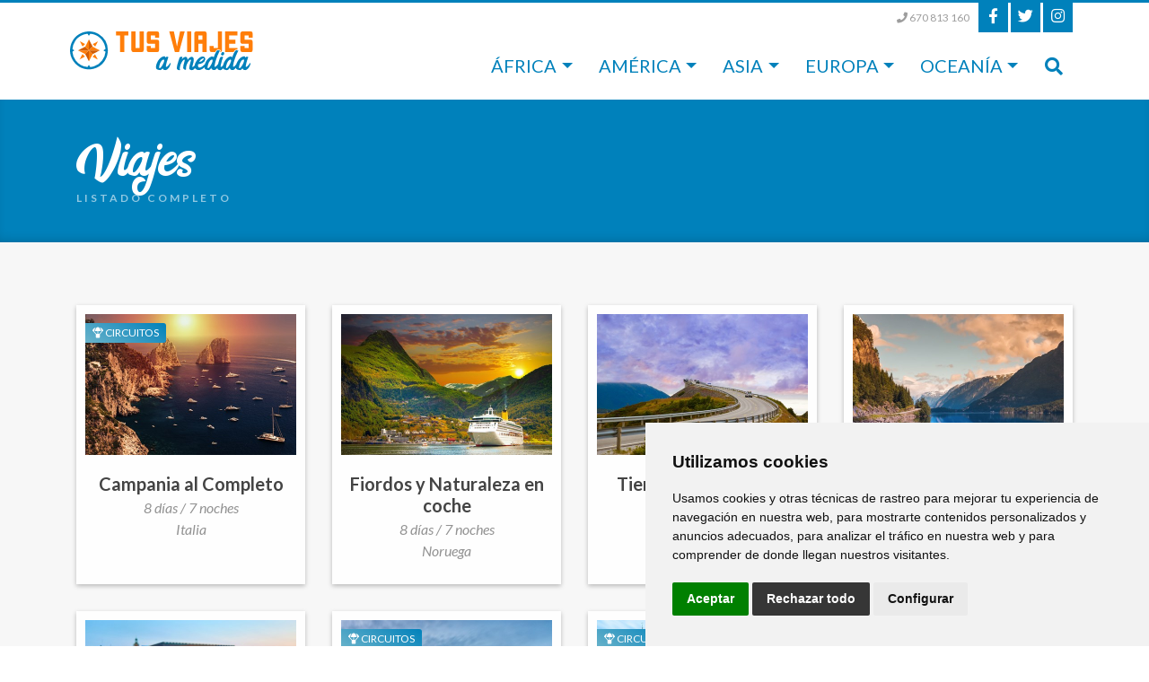

--- FILE ---
content_type: text/html; charset=utf-8
request_url: https://tusviajesamedida.es/viajes?page=12
body_size: 14521
content:





<!doctype html>
<html lang="es">
<head>
	<meta charset="utf-8">
	<meta name="viewport" content="width=device-width, initial-scale=1, shrink-to-fit=no">
	<meta http-equiv="X-UA-Compatible" content="IE=edge">
	<title>Viajes | Tus Viajes a medida</title>
	<meta name="description" content="" />
    <meta name="keywords" content="" />
    <meta name="theme-color" content="#0081bb">
	<link rel="icon" type="image/png" href="/images/favicon.png" />

    <script src="https://cdnjs.cloudflare.com/ajax/libs/jquery/2.1.4/jquery.min.js"></script>

	
	
	<script src="/scripts/cookie-consent.js" charset="UTF-8"></script>
	
	<script type="text/javascript" charset="UTF-8">
    document.addEventListener('DOMContentLoaded', function () {
    cookieconsent.run({"notice_banner_type":"simple","consent_type":"express","palette":"light","language":"es","page_load_consent_levels":["strictly-necessary"],"notice_banner_reject_button_hide":false,"preferences_center_close_button_hide":false,"page_refresh_confirmation_buttons":false,"website_name":"Tus Viajes a Medida","website_privacy_policy_url":"https://tusviajesamedida.es/politica-de-cookies"});
    });
    </script>
	
	<!-- Global site tag (gtag.js) - Google Analytics -->
    <script async src="https://www.googletagmanager.com/gtag/js?id=UA-27182299-1"></script>
    <script type="text/plain" data-cookie-consent="tracking">
      window.dataLayer = window.dataLayer || [];
      function gtag(){dataLayer.push(arguments);}
      gtag('js', new Date());
      gtag('config', 'UA-27182299-1');
      gtag('config', 'AW-948206716');
    </script>
    <!-- Google Tag Manager -->
    <script type="text/plain" data-cookie-consent="tracking">(function(w,d,s,l,i){w[l]=w[l]||[];w[l].push({'gtm.start':
    new Date().getTime(),event:'gtm.js'});var f=d.getElementsByTagName(s)[0],
    j=d.createElement(s),dl=l!='dataLayer'?'&l='+l:'';j.async=true;j.src=
    'https://www.googletagmanager.com/gtm.js?id='+i+dl;f.parentNode.insertBefore(j,f);
    })(window,document,'script','dataLayer','GTM-MVT8F45R');</script>
    <!-- End Google Tag Manager -->
    
    <!-- Principio del widget de enlace de Calendly -->
    <link href="https://assets.calendly.com/assets/external/widget.css" rel="stylesheet">
    <script src="https://assets.calendly.com/assets/external/widget.js" type="text/javascript" async></script>
</head>
<body>
    <!-- Google Tag Manager (noscript) -->
    <noscript type="text/plain" data-cookie-consent="tracking"><iframe src="https://www.googletagmanager.com/ns.html?id=GTM-MVT8F45R"
    height="0" width="0" style="display:none;visibility:hidden"></iframe></noscript>
    <!-- End Google Tag Manager (noscript) -->
    <div id="auxMask">
        <img src="/images/spinner.svg" class="ld-spin" alt="Spinner" />
    </div>
	<header class="cabecera TVAM">

		<div class="container">
			<nav class="navbar navbar-expand-sm navbar-light p-sm-0">
     			<div class="row align-items-center">
					<div class="col-sm-4 col-md-2 p-sm-3 p-md-0 p-lg-2 cabeceraMobile">
						<a class="navbar-brand" href="/">
							<img src="/images/logo.svg" alt="Logo" />
						</a>
						<button class="navbar-toggler" type="button" data-toggle="collapse" data-target="#navbarMenuPpal" aria-controls="navbarMenuPpal" aria-expanded="false" aria-label="Toggle navigation">
							<span class="navbar-toggler-icon"></span>
						</button>
					</div>
     				<div class="col-sm-8 col-md-10">
     					<div class="cabeceraLinks d-none d-sm-flex">
     						<div>
     							<a href="tel:+34670813160"><i class="fas fa-phone"></i> 670 813 160</a>
     						</div>
     						<div class="cabeceraLinks-social">
     							<a href="https://www.facebook.com/tusviajesamedida" target="_blank"><i class="fab fa-facebook-f"></i></a>
     							<a href="https://twitter.com/TusViajesaMedid" target="_blank"><i class="fab fa-twitter"></i></a>
     							<a href="https://www.instagram.com/tus_viajes_a_medida" target="_blank"><i class="fab fa-instagram"></i></a>
     						</div>
     					</div>
     					<div class="collapse navbar-collapse py-sm-3 py-md-2 py-lg-3" id="navbarMenuPpal">
							<ul class="navbar-nav ml-auto mt-3 mt-sm-0 mb-3 mb-sm-0">
							  <li class="nav-item dropdown">
            <a class="nav-link dropdown-toggle" href="#!" id="dropdown-africa" data-toggle="dropdown" aria-haspopup="true" aria-expanded="false">&#193;frica</a>
			<div class="dropdown-menu menu-africa" aria-labelledby="dropdown-africa">
				<div>
					<div class="d-flex justify-content-between align-items-center mb-3">
						<div>
							<h2>
							    <img src="/images/ico-africa-outline.svg" alt="Icono outline" />
								&#193;frica
							</h2>
						</div>
						<div>
							<a href="/africa" class="btn btn-sm btn-outline-light">Ver todos</a>
						</div>
					</div>

                        <div class="row">
                            
                                <div class="col-6 col-sm-6">
                                    <ul class="fa-ul">
                                            <li>
        										<span class="fa-li"><i class="fas fa-angle-right"></i></span>
        										<a href="/africa/botswana">Botswana</a>
        									</li>
                                            <li>
        										<span class="fa-li"><i class="fas fa-angle-right"></i></span>
        										<a href="/africa/burkina-faso">Burkina Faso</a>
        									</li>
                                            <li>
        										<span class="fa-li"><i class="fas fa-angle-right"></i></span>
        										<a href="/africa/cabo-verde">Cabo Verde</a>
        									</li>
                                            <li>
        										<span class="fa-li"><i class="fas fa-angle-right"></i></span>
        										<a href="/africa/etiopia">Etiop&#237;a</a>
        									</li>
                                            <li>
        										<span class="fa-li"><i class="fas fa-angle-right"></i></span>
        										<a href="/africa/isla-mauricio">Isla Mauricio</a>
        									</li>
                                            <li>
        										<span class="fa-li"><i class="fas fa-angle-right"></i></span>
        										<a href="/africa/kenia">Kenia</a>
        									</li>
                                    </ul>
                                </div>
                                <div class="col-6 col-sm-6">
                                    <ul class="fa-ul">
                                            <li>
        										<span class="fa-li"><i class="fas fa-angle-right"></i></span>
        										<a href="/africa/marruecos">Marruecos</a>
        									</li>
                                            <li>
        										<span class="fa-li"><i class="fas fa-angle-right"></i></span>
        										<a href="/africa/namibia">Namibia</a>
        									</li>
                                            <li>
        										<span class="fa-li"><i class="fas fa-angle-right"></i></span>
        										<a href="/africa/sudafrica">Sud&#225;frica</a>
        									</li>
                                            <li>
        										<span class="fa-li"><i class="fas fa-angle-right"></i></span>
        										<a href="/africa/tanzania">Tanzania</a>
        									</li>
                                            <li>
        										<span class="fa-li"><i class="fas fa-angle-right"></i></span>
        										<a href="/africa/uganda">Uganda</a>
        									</li>
                                            <li>
        										<span class="fa-li"><i class="fas fa-angle-right"></i></span>
        										<a href="/africa/egipto">Egipto</a>
        									</li>
                                    </ul>
                                </div>
                        </div>
			  	</div>
			</div>
        </li>
        <li class="nav-item dropdown">
            <a class="nav-link dropdown-toggle" href="#!" id="dropdown-america" data-toggle="dropdown" aria-haspopup="true" aria-expanded="false">Am&#233;rica</a>
			<div class="dropdown-menu menu-america" aria-labelledby="dropdown-america">
				<div>
					<div class="d-flex justify-content-between align-items-center mb-3">
						<div>
							<h2>
							    <img src="/images/ico-america-outline.svg" alt="Icono outline" />
								Am&#233;rica
							</h2>
						</div>
						<div>
							<a href="/america" class="btn btn-sm btn-outline-light">Ver todos</a>
						</div>
					</div>

                        <div class="row">
                            
                                <div class="col-6 col-sm-6">
                                    <ul class="fa-ul">
                                            <li>
        										<span class="fa-li"><i class="fas fa-angle-right"></i></span>
        										<a href="/america/argentina">Argentina</a>
        									</li>
                                            <li>
        										<span class="fa-li"><i class="fas fa-angle-right"></i></span>
        										<a href="/america/bolivia">Bolivia</a>
        									</li>
                                            <li>
        										<span class="fa-li"><i class="fas fa-angle-right"></i></span>
        										<a href="/america/brasil">Brasil</a>
        									</li>
                                            <li>
        										<span class="fa-li"><i class="fas fa-angle-right"></i></span>
        										<a href="/america/canada">Canad&#225;</a>
        									</li>
                                            <li>
        										<span class="fa-li"><i class="fas fa-angle-right"></i></span>
        										<a href="/america/chile">Chile</a>
        									</li>
                                            <li>
        										<span class="fa-li"><i class="fas fa-angle-right"></i></span>
        										<a href="/america/colombia">Colombia</a>
        									</li>
                                            <li>
        										<span class="fa-li"><i class="fas fa-angle-right"></i></span>
        										<a href="/america/costa-rica">Costa Rica</a>
        									</li>
                                            <li>
        										<span class="fa-li"><i class="fas fa-angle-right"></i></span>
        										<a href="/america/ecuador">Ecuador</a>
        									</li>
                                    </ul>
                                </div>
                                <div class="col-6 col-sm-6">
                                    <ul class="fa-ul">
                                            <li>
        										<span class="fa-li"><i class="fas fa-angle-right"></i></span>
        										<a href="/america/estados-unidos">Estados Unidos</a>
        									</li>
                                            <li>
        										<span class="fa-li"><i class="fas fa-angle-right"></i></span>
        										<a href="/america/guatemala">Guatemala</a>
        									</li>
                                            <li>
        										<span class="fa-li"><i class="fas fa-angle-right"></i></span>
        										<a href="/america/honduras">Honduras</a>
        									</li>
                                            <li>
        										<span class="fa-li"><i class="fas fa-angle-right"></i></span>
        										<a href="/america/mexico">M&#233;xico</a>
        									</li>
                                            <li>
        										<span class="fa-li"><i class="fas fa-angle-right"></i></span>
        										<a href="/america/panama">Panam&#225;</a>
        									</li>
                                            <li>
        										<span class="fa-li"><i class="fas fa-angle-right"></i></span>
        										<a href="/america/peru">Per&#250;</a>
        									</li>
                                            <li>
        										<span class="fa-li"><i class="fas fa-angle-right"></i></span>
        										<a href="/america/caribe">Caribe</a>
        									</li>
                                    </ul>
                                </div>
                        </div>
			  	</div>
			</div>
        </li>
        <li class="nav-item dropdown">
            <a class="nav-link dropdown-toggle" href="#!" id="dropdown-asia" data-toggle="dropdown" aria-haspopup="true" aria-expanded="false">Asia</a>
			<div class="dropdown-menu menu-asia" aria-labelledby="dropdown-asia">
				<div>
					<div class="d-flex justify-content-between align-items-center mb-3">
						<div>
							<h2>
							    <img src="/images/ico-asia-outline.svg" alt="Icono outline" />
								Asia
							</h2>
						</div>
						<div>
							<a href="/asia" class="btn btn-sm btn-outline-light">Ver todos</a>
						</div>
					</div>

                        <div class="row">
                            
                                <div class="col-6 col-sm-6">
                                    <ul class="fa-ul">
                                            <li>
        										<span class="fa-li"><i class="fas fa-angle-right"></i></span>
        										<a href="/asia/myanmar">Myanmar</a>
        									</li>
                                            <li>
        										<span class="fa-li"><i class="fas fa-angle-right"></i></span>
        										<a href="/asia/camboya">Camboya</a>
        									</li>
                                            <li>
        										<span class="fa-li"><i class="fas fa-angle-right"></i></span>
        										<a href="/asia/china">China</a>
        									</li>
                                            <li>
        										<span class="fa-li"><i class="fas fa-angle-right"></i></span>
        										<a href="/asia/india">India</a>
        									</li>
                                            <li>
        										<span class="fa-li"><i class="fas fa-angle-right"></i></span>
        										<a href="/asia/indonesia">Indonesia</a>
        									</li>
                                            <li>
        										<span class="fa-li"><i class="fas fa-angle-right"></i></span>
        										<a href="/asia/japon">Jap&#243;n</a>
        									</li>
                                            <li>
        										<span class="fa-li"><i class="fas fa-angle-right"></i></span>
        										<a href="/asia/laos">Laos</a>
        									</li>
                                            <li>
        										<span class="fa-li"><i class="fas fa-angle-right"></i></span>
        										<a href="/asia/malasia">Malasia</a>
        									</li>
                                    </ul>
                                </div>
                                <div class="col-6 col-sm-6">
                                    <ul class="fa-ul">
                                            <li>
        										<span class="fa-li"><i class="fas fa-angle-right"></i></span>
        										<a href="/asia/maldivas">Maldivas</a>
        									</li>
                                            <li>
        										<span class="fa-li"><i class="fas fa-angle-right"></i></span>
        										<a href="/asia/nepal">Nepal</a>
        									</li>
                                            <li>
        										<span class="fa-li"><i class="fas fa-angle-right"></i></span>
        										<a href="/asia/singapur">Singapur</a>
        									</li>
                                            <li>
        										<span class="fa-li"><i class="fas fa-angle-right"></i></span>
        										<a href="/asia/sri-lanka">Sri Lanka</a>
        									</li>
                                            <li>
        										<span class="fa-li"><i class="fas fa-angle-right"></i></span>
        										<a href="/asia/tailandia">Tailandia</a>
        									</li>
                                            <li>
        										<span class="fa-li"><i class="fas fa-angle-right"></i></span>
        										<a href="/asia/vietnam">Vietnam</a>
        									</li>
                                            <li>
        										<span class="fa-li"><i class="fas fa-angle-right"></i></span>
        										<a href="/asia/emiratos-arabes">Emiratos &#193;rabes</a>
        									</li>
                                            <li>
        										<span class="fa-li"><i class="fas fa-angle-right"></i></span>
        										<a href="/asia/egipto">Egipto</a>
        									</li>
                                    </ul>
                                </div>
                        </div>
			  	</div>
			</div>
        </li>
        <li class="nav-item dropdown">
            <a class="nav-link dropdown-toggle" href="#!" id="dropdown-europa" data-toggle="dropdown" aria-haspopup="true" aria-expanded="false">Europa</a>
			<div class="dropdown-menu menu-europa" aria-labelledby="dropdown-europa">
				<div>
					<div class="d-flex justify-content-between align-items-center mb-3">
						<div>
							<h2>
							    <img src="/images/ico-europa-outline.svg" alt="Icono outline" />
								Europa
							</h2>
						</div>
						<div>
							<a href="/europa" class="btn btn-sm btn-outline-light">Ver todos</a>
						</div>
					</div>

                        <div class="row">
                            
                                <div class="col-6 col-sm-6">
                                    <ul class="fa-ul">
                                            <li>
        										<span class="fa-li"><i class="fas fa-angle-right"></i></span>
        										<a href="/europa/alemania">Alemania</a>
        									</li>
                                            <li>
        										<span class="fa-li"><i class="fas fa-angle-right"></i></span>
        										<a href="/europa/austria">Austria</a>
        									</li>
                                            <li>
        										<span class="fa-li"><i class="fas fa-angle-right"></i></span>
        										<a href="/europa/bosnia">Bosnia</a>
        									</li>
                                            <li>
        										<span class="fa-li"><i class="fas fa-angle-right"></i></span>
        										<a href="/europa/chequia">Chequia</a>
        									</li>
                                            <li>
        										<span class="fa-li"><i class="fas fa-angle-right"></i></span>
        										<a href="/europa/croacia">Croacia</a>
        									</li>
                                            <li>
        										<span class="fa-li"><i class="fas fa-angle-right"></i></span>
        										<a href="/europa/dinamarca">Dinamarca</a>
        									</li>
                                            <li>
        										<span class="fa-li"><i class="fas fa-angle-right"></i></span>
        										<a href="/europa/eslovenia">Eslovenia</a>
        									</li>
                                            <li>
        										<span class="fa-li"><i class="fas fa-angle-right"></i></span>
        										<a href="/europa/finlandia">Finlandia</a>
        									</li>
                                            <li>
        										<span class="fa-li"><i class="fas fa-angle-right"></i></span>
        										<a href="/europa/grecia">Grecia</a>
        									</li>
                                            <li>
        										<span class="fa-li"><i class="fas fa-angle-right"></i></span>
        										<a href="/europa/irlanda">Irlanda</a>
        									</li>
                                    </ul>
                                </div>
                                <div class="col-6 col-sm-6">
                                    <ul class="fa-ul">
                                            <li>
        										<span class="fa-li"><i class="fas fa-angle-right"></i></span>
        										<a href="/europa/islandia">Islandia</a>
        									</li>
                                            <li>
        										<span class="fa-li"><i class="fas fa-angle-right"></i></span>
        										<a href="/europa/italia">Italia</a>
        									</li>
                                            <li>
        										<span class="fa-li"><i class="fas fa-angle-right"></i></span>
        										<a href="/europa/noruega">Noruega</a>
        									</li>
                                            <li>
        										<span class="fa-li"><i class="fas fa-angle-right"></i></span>
        										<a href="/europa/paises-balticos">Pa&#237;ses B&#225;lticos</a>
        									</li>
                                            <li>
        										<span class="fa-li"><i class="fas fa-angle-right"></i></span>
        										<a href="/europa/polonia">Polonia</a>
        									</li>
                                            <li>
        										<span class="fa-li"><i class="fas fa-angle-right"></i></span>
        										<a href="/europa/reino-unido">Reino Unido</a>
        									</li>
                                            <li>
        										<span class="fa-li"><i class="fas fa-angle-right"></i></span>
        										<a href="/europa/rumania">Ruman&#237;a</a>
        									</li>
                                            <li>
        										<span class="fa-li"><i class="fas fa-angle-right"></i></span>
        										<a href="/europa/rusia">Rusia</a>
        									</li>
                                            <li>
        										<span class="fa-li"><i class="fas fa-angle-right"></i></span>
        										<a href="/europa/suecia">Suecia</a>
        									</li>
                                            <li>
        										<span class="fa-li"><i class="fas fa-angle-right"></i></span>
        										<a href="/europa/turquia">Turqu&#237;a</a>
        									</li>
                                    </ul>
                                </div>
                        </div>
			  	</div>
			</div>
        </li>
        <li class="nav-item dropdown">
            <a class="nav-link dropdown-toggle" href="#!" id="dropdown-oceania" data-toggle="dropdown" aria-haspopup="true" aria-expanded="false">Ocean&#237;a</a>
			<div class="dropdown-menu menu-oceania" aria-labelledby="dropdown-oceania">
				<div>
					<div class="d-flex justify-content-between align-items-center mb-3">
						<div>
							<h2>
							    <img src="/images/ico-oceania-outline.svg" alt="Icono outline" />
								Ocean&#237;a
							</h2>
						</div>
						<div>
							<a href="/oceania" class="btn btn-sm btn-outline-light">Ver todos</a>
						</div>
					</div>

                        <div class="row">
                            
                                <div class="col-6 col-sm-6">
                                    <ul class="fa-ul">
                                            <li>
        										<span class="fa-li"><i class="fas fa-angle-right"></i></span>
        										<a href="/oceania/australia">Australia</a>
        									</li>
                                            <li>
        										<span class="fa-li"><i class="fas fa-angle-right"></i></span>
        										<a href="/oceania/nueva-zelanda">Nueva Zelanda</a>
        									</li>
                                    </ul>
                                </div>
                                <div class="col-6 col-sm-6">
                                    <ul class="fa-ul">
                                            <li>
        										<span class="fa-li"><i class="fas fa-angle-right"></i></span>
        										<a href="/oceania/polinesia-francesa">Polinesia francesa</a>
        									</li>
                                    </ul>
                                </div>
                        </div>
			  	</div>
			</div>
        </li>
							  <li class="nav-item nav-buscador">
								<a class="nav-link" href="#!" onclick="javascript:inputbutton2();" id="btnBuscador"><i class="fas fa-search"></i></a>
							  </li>
							</ul>
      					</div>
      					<!-- Buscador collapsable -->
      					<div class="buscadorMenu hdn" id="buscadorMenu">
							<div class="boxBuscadorSlider-menu boxBuscador">
								<div class="input-group mb-3">
									<i class="fas fa-caret-down"></i>
									<select class="custom-select cmbContinente">
										<option value="0" selected>Continente...</option>
										<option value="África" data-id="1067">África</option>
										<option value="América" data-id="1076">América</option>
										<option value="Asia" data-id="1095">Asia</option>
										<option value="Europa" data-id="1096">Europa</option>
										<option value="Oceanía" data-id="1097">Oceanía</option>
									</select>
								</div>
								<div class="input-group mb-3">
									<i class="fas fa-caret-down"></i>
									<select class="custom-select cmbPais" disabled>
										<option value="0" selected>País...</option>
										    <option data-padreid="1067" value="Botswana">Botswana</option>
										    <option data-padreid="1067" value="Burkina Faso">Burkina Faso</option>
										    <option data-padreid="1067" value="Cabo Verde">Cabo Verde</option>
										    <option data-padreid="1067" value="Etiop&#237;a">Etiop&#237;a</option>
										    <option data-padreid="1067" value="Isla Mauricio">Isla Mauricio</option>
										    <option data-padreid="1067" value="Kenia">Kenia</option>
										    <option data-padreid="1067" value="Marruecos">Marruecos</option>
										    <option data-padreid="1067" value="Namibia">Namibia</option>
										    <option data-padreid="1067" value="Sud&#225;frica">Sud&#225;frica</option>
										    <option data-padreid="1067" value="Tanzania">Tanzania</option>
										    <option data-padreid="1067" value="Uganda">Uganda</option>
										    <option data-padreid="1067" value="Egipto">Egipto</option>
										    <option data-padreid="1076" value="Argentina">Argentina</option>
										    <option data-padreid="1076" value="Bolivia">Bolivia</option>
										    <option data-padreid="1076" value="Brasil">Brasil</option>
										    <option data-padreid="1076" value="Canad&#225;">Canad&#225;</option>
										    <option data-padreid="1076" value="Chile">Chile</option>
										    <option data-padreid="1076" value="Colombia">Colombia</option>
										    <option data-padreid="1076" value="Costa Rica">Costa Rica</option>
										    <option data-padreid="1076" value="Ecuador">Ecuador</option>
										    <option data-padreid="1076" value="Estados Unidos">Estados Unidos</option>
										    <option data-padreid="1111" value="Nueva York y extensiones">Nueva York y extensiones</option>
										    <option data-padreid="1111" value="Nueva York y Canad&#225;">Nueva York y Canad&#225;</option>
										    <option data-padreid="1076" value="Guatemala">Guatemala</option>
										    <option data-padreid="1076" value="Honduras">Honduras</option>
										    <option data-padreid="1076" value="M&#233;xico">M&#233;xico</option>
										    <option data-padreid="1076" value="Panam&#225;">Panam&#225;</option>
										    <option data-padreid="1076" value="Per&#250;">Per&#250;</option>
										    <option data-padreid="1076" value="Caribe">Caribe</option>
										    <option data-padreid="1095" value="Myanmar">Myanmar</option>
										    <option data-padreid="1095" value="Camboya">Camboya</option>
										    <option data-padreid="1095" value="China">China</option>
										    <option data-padreid="1095" value="India">India</option>
										    <option data-padreid="1095" value="Indonesia">Indonesia</option>
										    <option data-padreid="1095" value="Jap&#243;n">Jap&#243;n</option>
										    <option data-padreid="1095" value="Laos">Laos</option>
										    <option data-padreid="1095" value="Malasia">Malasia</option>
										    <option data-padreid="1095" value="Maldivas">Maldivas</option>
										    <option data-padreid="1095" value="Nepal">Nepal</option>
										    <option data-padreid="1095" value="Singapur">Singapur</option>
										    <option data-padreid="1095" value="Sri Lanka">Sri Lanka</option>
										    <option data-padreid="1095" value="Tailandia">Tailandia</option>
										    <option data-padreid="1095" value="Vietnam">Vietnam</option>
										    <option data-padreid="1095" value="Emiratos &#193;rabes">Emiratos &#193;rabes</option>
										    <option data-padreid="1095" value="Egipto">Egipto</option>
										    <option data-padreid="1096" value="Alemania">Alemania</option>
										    <option data-padreid="1096" value="Austria">Austria</option>
										    <option data-padreid="1096" value="Bosnia">Bosnia</option>
										    <option data-padreid="1096" value="Chequia">Chequia</option>
										    <option data-padreid="1096" value="Croacia">Croacia</option>
										    <option data-padreid="1096" value="Dinamarca">Dinamarca</option>
										    <option data-padreid="1096" value="Eslovenia">Eslovenia</option>
										    <option data-padreid="1096" value="Finlandia">Finlandia</option>
										    <option data-padreid="1096" value="Grecia">Grecia</option>
										    <option data-padreid="1096" value="Irlanda">Irlanda</option>
										    <option data-padreid="1096" value="Islandia">Islandia</option>
										    <option data-padreid="1096" value="Italia">Italia</option>
										    <option data-padreid="1096" value="Noruega">Noruega</option>
										    <option data-padreid="1096" value="Pa&#237;ses B&#225;lticos">Pa&#237;ses B&#225;lticos</option>
										    <option data-padreid="1096" value="Polonia">Polonia</option>
										    <option data-padreid="1096" value="Reino Unido">Reino Unido</option>
										    <option data-padreid="1096" value="Ruman&#237;a">Ruman&#237;a</option>
										    <option data-padreid="1096" value="Rusia">Rusia</option>
										    <option data-padreid="1096" value="Suecia">Suecia</option>
										    <option data-padreid="1096" value="Turqu&#237;a">Turqu&#237;a</option>
										    <option data-padreid="1097" value="Australia">Australia</option>
										    <option data-padreid="1097" value="Nueva Zelanda">Nueva Zelanda</option>
										    <option data-padreid="1097" value="Polinesia francesa">Polinesia francesa</option>
									</select>
								</div>
								<div class="input-group mb-4">
									<i class="fas fa-caret-down"></i>
									<select class="custom-select cmbTipo">
										<option value="0" selected>Tipo de viaje...</option>
										<option value="Circuitos">Circuitos</option>
										<option value="Aventura">Aventura</option>
										<option value="Lujo">Lujo</option>
									</select>
								</div>
								<a href="javascript:void(0)" class="btnBuscarMenu"><i class="fas fa-search"></i> Buscar</a>
							</div>
						</div>
    					<!-- Fin Buscador collapsable -->
    					
     				</div>
     			</div>
    		</nav>
    	</div>
    </header>
    



<div class="cabeceraInterior neutro">
	<div class="container">
		<div class="cabeceraInterior-body">
			<div>
				<h1>Viajes</h1>
        	    <div>
        			Listado completo
        		</div>
			</div>
			<div class="d-none d-sm-block">
			    
			</div>
		</div>
	</div>
</div>
<section class="boxListadoPaises neutro">
	<div class="container">
	    
<div class="boxPais parentBoxSlideUp">
				<div class="childBoxSlideUp">
					<div class="boxPais-item">
						<div class="boxPais-pic">
						
								<div class="boxPais-pic-ribbon">
												<i class="fas fa-parachute-box"></i>
												<span>Circuitos</span>

								</div>
						
							<div class="boxPais-pic-info">
								<div class="boxPais-pic-txt">
									<div>
										<div>
											<img src="/images/ico-plus.svg" alt="Más info" />
										</div>
									</div>
								</div>
							</div>
							<a href="/viajes/campania-al-completo" class="coverLink"></a>
								<img src="/media/1791/italia-capri-1920.jpg?anchor=center&amp;mode=crop&amp;width=470&amp;height=314&amp;rnd=133835627740000000" class="img-fluid" alt="Foto circuito" />
						</div>
						<div class="boxPais-body">
							<h3>Campania al Completo</h3>
							<span>8 días / 7 noches</span><br>
													<span>Italia</span>

						</div>
					</div>
				</div>
				<div class="childBoxSlideUp">
					<div class="boxPais-item">
						<div class="boxPais-pic">
						
						
							<div class="boxPais-pic-info">
								<div class="boxPais-pic-txt">
									<div>
										<div>
											<img src="/images/ico-plus.svg" alt="Más info" />
										</div>
									</div>
								</div>
							</div>
							<a href="/viajes/fiordos-y-naturaleza-en-coche" class="coverLink"></a>
								<img src="/media/1800/noruega-geiranger-1920.jpg?anchor=center&amp;mode=crop&amp;width=470&amp;height=314&amp;rnd=133835627740000000" class="img-fluid" alt="Foto circuito" />
						</div>
						<div class="boxPais-body">
							<h3>Fiordos y Naturaleza en coche</h3>
							<span>8 días / 7 noches</span><br>
													<span>Noruega</span>

						</div>
					</div>
				</div>
				<div class="childBoxSlideUp">
					<div class="boxPais-item">
						<div class="boxPais-pic">
						
						
							<div class="boxPais-pic-info">
								<div class="boxPais-pic-txt">
									<div>
										<div>
											<img src="/images/ico-plus.svg" alt="Más info" />
										</div>
									</div>
								</div>
							</div>
							<a href="/viajes/tierra-de-vikingos-en-coche" class="coverLink"></a>
								<img src="/media/1805/noruega-kristiansund-1920.jpg?anchor=center&amp;mode=crop&amp;width=470&amp;height=314&amp;rnd=133835627740000000" class="img-fluid" alt="Foto circuito" />
						</div>
						<div class="boxPais-body">
							<h3>Tierra de Vikingos en coche</h3>
							<span>15 días / 14 noches</span><br>
													<span>Noruega</span>

						</div>
					</div>
				</div>
				<div class="childBoxSlideUp">
					<div class="boxPais-item">
						<div class="boxPais-pic">
						
						
							<div class="boxPais-pic-info">
								<div class="boxPais-pic-txt">
									<div>
										<div>
											<img src="/images/ico-plus.svg" alt="Más info" />
										</div>
									</div>
								</div>
							</div>
							<a href="/viajes/simplemente-fiordos-en-coche" class="coverLink"></a>
								<img src="/media/1803/noruega-fiordo-de-hardanger-1920.jpg?anchor=center&amp;mode=crop&amp;width=470&amp;height=314&amp;rnd=133835627740000000" class="img-fluid" alt="Foto circuito" />
						</div>
						<div class="boxPais-body">
							<h3>Simplemente: &#161;Fiordos! en coche</h3>
							<span>8 días / 7 noches</span><br>
													<span>Noruega</span>

						</div>
					</div>
				</div>
				<div class="childBoxSlideUp">
					<div class="boxPais-item">
						<div class="boxPais-pic">
						
						
							<div class="boxPais-pic-info">
								<div class="boxPais-pic-txt">
									<div>
										<div>
											<img src="/images/ico-plus.svg" alt="Más info" />
										</div>
									</div>
								</div>
							</div>
							<a href="/viajes/capitales-de-escandinavia" class="coverLink"></a>
								<img src="/media/1652/suecia-estocolmo-1920.jpg?anchor=center&amp;mode=crop&amp;width=470&amp;height=314&amp;rnd=133835627740000000" class="img-fluid" alt="Foto circuito" />
						</div>
						<div class="boxPais-body">
							<h3>Capitales de Escandinavia</h3>
							<span>8 días / 7 noches</span><br>
													<span>Suecia,</span>
													<span>Dinamarca,</span>
													<span>Noruega</span>

						</div>
					</div>
				</div>
				<div class="childBoxSlideUp">
					<div class="boxPais-item">
						<div class="boxPais-pic">
						
								<div class="boxPais-pic-ribbon">
												<i class="fas fa-parachute-box"></i>
												<span>Circuitos</span>

								</div>
						
							<div class="boxPais-pic-info">
								<div class="boxPais-pic-txt">
									<div>
										<div>
											<img src="/images/ico-plus.svg" alt="Más info" />
										</div>
									</div>
								</div>
							</div>
							<a href="/viajes/joyas-polacas-y-balticas" class="coverLink"></a>
								<img src="/media/1814/polonia-cracovia-1920.jpg?anchor=center&amp;mode=crop&amp;width=470&amp;height=314&amp;rnd=133835627740000000" class="img-fluid" alt="Foto circuito" />
						</div>
						<div class="boxPais-body">
							<h3>Joyas Polacas y B&#225;lticas</h3>
							<span>13 días / 12 noches</span><br>
													<span>Pa&#237;ses B&#225;lticos,</span>
													<span>Polonia</span>

						</div>
					</div>
				</div>
				<div class="childBoxSlideUp">
					<div class="boxPais-item">
						<div class="boxPais-pic">
						
								<div class="boxPais-pic-ribbon">
												<i class="fas fa-parachute-box"></i>
												<span>Circuitos</span>

								</div>
						
							<div class="boxPais-pic-info">
								<div class="boxPais-pic-txt">
									<div>
										<div>
											<img src="/images/ico-plus.svg" alt="Más info" />
										</div>
									</div>
								</div>
							</div>
							<a href="/viajes/esencia-baltica" class="coverLink"></a>
								<img src="/media/1810/baltico-riga-1920.jpg?anchor=center&amp;mode=crop&amp;width=470&amp;height=314&amp;rnd=133835627740000000" class="img-fluid" alt="Foto circuito" />
						</div>
						<div class="boxPais-body">
							<h3>Esencia B&#225;ltica</h3>
							<span>8 días / 7 noches</span><br>
													<span>Pa&#237;ses B&#225;lticos</span>

						</div>
					</div>
				</div>
				<div class="childBoxSlideUp">
					<div class="boxPais-item">
						<div class="boxPais-pic">
						
								<div class="boxPais-pic-ribbon">
												<i class="fas fa-parachute-box"></i>
												<span>Circuitos</span>

								</div>
						
							<div class="boxPais-pic-info">
								<div class="boxPais-pic-txt">
									<div>
										<div>
											<img src="/images/ico-plus.svg" alt="Más info" />
										</div>
									</div>
								</div>
							</div>
							<a href="/viajes/polonia-todo-incluido" class="coverLink"></a>
								<img src="/media/1816/polonia-varsovia1920.jpg?anchor=center&amp;mode=crop&amp;width=470&amp;height=314&amp;rnd=133835627750000000" class="img-fluid" alt="Foto circuito" />
						</div>
						<div class="boxPais-body">
							<h3>Polonia Todo Incluido</h3>
							<span>8 días / 7 noches</span><br>
													<span>Polonia</span>

						</div>
					</div>
				</div>
				<div class="childBoxSlideUp">
					<div class="boxPais-item">
						<div class="boxPais-pic">
						
								<div class="boxPais-pic-ribbon">
												<i class="fas fa-parachute-box"></i>
												<span>Circuitos</span>

								</div>
						
							<div class="boxPais-pic-info">
								<div class="boxPais-pic-txt">
									<div>
										<div>
											<img src="/images/ico-plus.svg" alt="Más info" />
										</div>
									</div>
								</div>
							</div>
							<a href="/viajes/polonia-de-sur-a-norte" class="coverLink"></a>
								<img src="/media/1821/polonia-wrocław-1920.jpg?anchor=center&amp;mode=crop&amp;width=470&amp;height=314&amp;rnd=133835627750000000" class="img-fluid" alt="Foto circuito" />
						</div>
						<div class="boxPais-body">
							<h3>Polonia de Sur a Norte</h3>
							<span>9 días / 8 noches</span><br>
													<span>Polonia</span>

						</div>
					</div>
				</div>
				<div class="childBoxSlideUp">
					<div class="boxPais-item">
						<div class="boxPais-pic">
						
								<div class="boxPais-pic-ribbon">
												<i class="fas fa-parachute-box"></i>
												<span>Circuitos</span>

								</div>
						
							<div class="boxPais-pic-info">
								<div class="boxPais-pic-txt">
									<div>
										<div>
											<img src="/images/ico-plus.svg" alt="Más info" />
										</div>
									</div>
								</div>
							</div>
							<a href="/viajes/polonia-mas-de-lo-que-esperas" class="coverLink"></a>
								<img src="/media/1818/polonia-auschwitz-1920.jpg?anchor=center&amp;mode=crop&amp;width=470&amp;height=314&amp;rnd=133835627750000000" class="img-fluid" alt="Foto circuito" />
						</div>
						<div class="boxPais-body">
							<h3>Polonia &#161;M&#225;s de lo que Esperas!</h3>
							<span>8 días / 7 noches</span><br>
													<span>Polonia</span>

						</div>
					</div>
				</div>
				<div class="childBoxSlideUp">
					<div class="boxPais-item">
						<div class="boxPais-pic">
						
						
							<div class="boxPais-pic-info">
								<div class="boxPais-pic-txt">
									<div>
										<div>
											<img src="/images/ico-plus.svg" alt="Más info" />
										</div>
									</div>
								</div>
							</div>
							<a href="/viajes/escocia-clasica-en-coche" class="coverLink"></a>
								<img src="/media/1825/escocia-lago-ness-1920.jpg?anchor=center&amp;mode=crop&amp;width=470&amp;height=314&amp;rnd=133835627750000000" class="img-fluid" alt="Foto circuito" />
						</div>
						<div class="boxPais-body">
							<h3>Escocia Cl&#225;sica en coche</h3>
							<span>8 días / 7 noches</span><br>
													<span>Reino Unido</span>

						</div>
					</div>
				</div>
				<div class="childBoxSlideUp">
					<div class="boxPais-item">
						<div class="boxPais-pic">
						
						
							<div class="boxPais-pic-info">
								<div class="boxPais-pic-txt">
									<div>
										<div>
											<img src="/images/ico-plus.svg" alt="Más info" />
										</div>
									</div>
								</div>
							</div>
							<a href="/viajes/gran-bretana-clasica-en-coche" class="coverLink"></a>
								<img src="/media/1827/londres-1920.jpg?anchor=center&amp;mode=crop&amp;width=470&amp;height=314&amp;rnd=133835627750000000" class="img-fluid" alt="Foto circuito" />
						</div>
						<div class="boxPais-body">
							<h3>Gran Breta&#241;a Cl&#225;sica en coche</h3>
							<span>8 días / 7 noches</span><br>
													<span>Reino Unido</span>

						</div>
					</div>
				</div>
				<div class="childBoxSlideUp">
					<div class="boxPais-item">
						<div class="boxPais-pic">
						
						
							<div class="boxPais-pic-info">
								<div class="boxPais-pic-txt">
									<div>
										<div>
											<img src="/images/ico-plus.svg" alt="Más info" />
										</div>
									</div>
								</div>
							</div>
							<a href="/viajes/aventura-en-las-tierras-altas" class="coverLink"></a>
								<img src="/media/1830/escocia-highlands-1920.jpg?anchor=center&amp;mode=crop&amp;width=470&amp;height=314&amp;rnd=133835627750000000" class="img-fluid" alt="Foto circuito" />
						</div>
						<div class="boxPais-body">
							<h3>Aventura en las Tierras Altas</h3>
							<span>8 días / 7 noches</span><br>
													<span>Reino Unido</span>

						</div>
					</div>
				</div>
				<div class="childBoxSlideUp">
					<div class="boxPais-item">
						<div class="boxPais-pic">
						
						
							<div class="boxPais-pic-info">
								<div class="boxPais-pic-txt">
									<div>
										<div>
											<img src="/images/ico-plus.svg" alt="Más info" />
										</div>
									</div>
								</div>
							</div>
							<a href="/viajes/lo-mejor-de-inglaterra-y-gales-en-coche" class="coverLink"></a>
								<img src="/media/1831/escocia-gales-1920.jpg?anchor=center&amp;mode=crop&amp;width=470&amp;height=314&amp;rnd=133835627750000000" class="img-fluid" alt="Foto circuito" />
						</div>
						<div class="boxPais-body">
							<h3>Lo Mejor de Inglaterra y Gales en coche</h3>
							<span>8 días / 7 noches</span><br>
													<span>Reino Unido</span>

						</div>
					</div>
				</div>
				<div class="childBoxSlideUp">
					<div class="boxPais-item">
						<div class="boxPais-pic">
						
						
							<div class="boxPais-pic-info">
								<div class="boxPais-pic-txt">
									<div>
										<div>
											<img src="/images/ico-plus.svg" alt="Más info" />
										</div>
									</div>
								</div>
							</div>
							<a href="/viajes/fly-drive-dracula" class="coverLink"></a>
								<img src="/media/1833/rumania-dracula-1920.jpg?anchor=center&amp;mode=crop&amp;width=470&amp;height=314&amp;rnd=133842551620000000" class="img-fluid" alt="Foto circuito" />
						</div>
						<div class="boxPais-body">
							<h3>Fly &amp; Drive Dr&#225;cula</h3>
							<span>8 días / 7 noches</span><br>
													<span>Ruman&#237;a</span>

						</div>
					</div>
				</div>
				<div class="childBoxSlideUp">
					<div class="boxPais-item">
						<div class="boxPais-pic">
						
						
							<div class="boxPais-pic-info">
								<div class="boxPais-pic-txt">
									<div>
										<div>
											<img src="/images/ico-plus.svg" alt="Más info" />
										</div>
									</div>
								</div>
							</div>
							<a href="/viajes/maravillas-de-rumania-en-coche" class="coverLink"></a>
								<img src="/media/1836/rumania-bucovina-1920.jpg?anchor=center&amp;mode=crop&amp;width=470&amp;height=314&amp;rnd=133835627750000000" class="img-fluid" alt="Foto circuito" />
						</div>
						<div class="boxPais-body">
							<h3>Maravillas de Ruman&#237;a en coche</h3>
							<span>8 días / 7 noches</span><br>
													<span>Ruman&#237;a</span>

						</div>
					</div>
				</div>
				<div class="childBoxSlideUp">
					<div class="boxPais-item">
						<div class="boxPais-pic">
						
						
							<div class="boxPais-pic-info">
								<div class="boxPais-pic-txt">
									<div>
										<div>
											<img src="/images/ico-plus.svg" alt="Más info" />
										</div>
									</div>
								</div>
							</div>
							<a href="/viajes/gran-ruta-de-rumania-en-casas-rurales" class="coverLink"></a>
								<img src="/media/1840/rumania-rural-1920.jpg?anchor=center&amp;mode=crop&amp;width=470&amp;height=314&amp;rnd=133835627750000000" class="img-fluid" alt="Foto circuito" />
						</div>
						<div class="boxPais-body">
							<h3>Gran Ruta de Rumania en Casas Rurales</h3>
							<span>10 días / 9 noches</span><br>
													<span>Ruman&#237;a</span>

						</div>
					</div>
				</div>
				<div class="childBoxSlideUp">
					<div class="boxPais-item">
						<div class="boxPais-pic">
						
								<div class="boxPais-pic-ribbon">
												<i class="fas fa-parachute-box"></i>
												<span>Circuitos</span>

								</div>
						
							<div class="boxPais-pic-info">
								<div class="boxPais-pic-txt">
									<div>
										<div>
											<img src="/images/ico-plus.svg" alt="Más info" />
										</div>
									</div>
								</div>
							</div>
							<a href="/viajes/rumania-todo-incluido" class="coverLink"></a>
								<img src="/media/1838/rumania-sighisoara-sighisoara.jpg?anchor=center&amp;mode=crop&amp;width=470&amp;height=314&amp;rnd=133835627750000000" class="img-fluid" alt="Foto circuito" />
						</div>
						<div class="boxPais-body">
							<h3>Ruman&#237;a Todo Incluido</h3>
							<span>8 días / 7 noches</span><br>
													<span>Ruman&#237;a</span>

						</div>
					</div>
				</div>
				<div class="childBoxSlideUp">
					<div class="boxPais-item">
						<div class="boxPais-pic">
						
						
							<div class="boxPais-pic-info">
								<div class="boxPais-pic-txt">
									<div>
										<div>
											<img src="/images/ico-plus.svg" alt="Más info" />
										</div>
									</div>
								</div>
							</div>
							<a href="/viajes/lo-mejor-de-suecia-en-coche" class="coverLink"></a>
								<img src="/media/1850/suecia-1920.jpg?anchor=center&amp;mode=crop&amp;width=470&amp;height=314&amp;rnd=133835627760000000" class="img-fluid" alt="Foto circuito" />
						</div>
						<div class="boxPais-body">
							<h3>Lo Mejor de Suecia  en coche</h3>
							<span>9 días / 8 noches</span><br>
													<span>Suecia</span>

						</div>
					</div>
				</div>
				<div class="childBoxSlideUp">
					<div class="boxPais-item">
						<div class="boxPais-pic">
						
						
							<div class="boxPais-pic-info">
								<div class="boxPais-pic-txt">
									<div>
										<div>
											<img src="/images/ico-plus.svg" alt="Más info" />
										</div>
									</div>
								</div>
							</div>
							<a href="/viajes/copenhague-y-el-sur-de-suecia" class="coverLink"></a>
								<img src="/media/1656/suecia-malmo-1920.jpg?anchor=center&amp;mode=crop&amp;width=470&amp;height=314&amp;rnd=133835627760000000" class="img-fluid" alt="Foto circuito" />
						</div>
						<div class="boxPais-body">
							<h3>Copenhague y el Sur de Suecia</h3>
							<span>10 días / 9 noches</span><br>
													<span>Dinamarca,</span>
													<span>Suecia</span>

						</div>
					</div>
				</div>
				<div class="childBoxSlideUp">
					<div class="boxPais-item">
						<div class="boxPais-pic">
						
						
							<div class="boxPais-pic-info">
								<div class="boxPais-pic-txt">
									<div>
										<div>
											<img src="/images/ico-plus.svg" alt="Más info" />
										</div>
									</div>
								</div>
							</div>
							<a href="/viajes/destino-norte-en-coche" class="coverLink"></a>
								<img src="/media/1665/finlandia-rovaniemi-1920.jpg?anchor=center&amp;mode=crop&amp;width=470&amp;height=314&amp;rnd=133835627760000000" class="img-fluid" alt="Foto circuito" />
						</div>
						<div class="boxPais-body">
							<h3>Destino Norte en coche</h3>
							<span>11 días / 10 noches</span><br>
													<span>Suecia,</span>
													<span>Noruega,</span>
													<span>Finlandia</span>

						</div>
					</div>
				</div>
				<div class="childBoxSlideUp">
					<div class="boxPais-item">
						<div class="boxPais-pic">
						
								<div class="boxPais-pic-ribbon">
												<i class="fas fa-parachute-box"></i>
												<span>Circuitos</span>

								</div>
						
							<div class="boxPais-pic-info">
								<div class="boxPais-pic-txt">
									<div>
										<div>
											<img src="/images/ico-plus.svg" alt="Más info" />
										</div>
									</div>
								</div>
							</div>
							<a href="/viajes/turquia-deslumbrante" class="coverLink"></a>
								<img src="/media/1856/turquia-pamukkale-1920.jpg?anchor=center&amp;mode=crop&amp;width=470&amp;height=314&amp;rnd=133835627760000000" class="img-fluid" alt="Foto circuito" />
						</div>
						<div class="boxPais-body">
							<h3>Turqu&#237;a Deslumbrante</h3>
							<span>10 días / 9 noches</span><br>
													<span>Turqu&#237;a</span>

						</div>
					</div>
				</div>
				<div class="childBoxSlideUp">
					<div class="boxPais-item">
						<div class="boxPais-pic">
						
								<div class="boxPais-pic-ribbon">
												<i class="fas fa-parachute-box"></i>
												<span>Circuitos</span>

								</div>
						
							<div class="boxPais-pic-info">
								<div class="boxPais-pic-txt">
									<div>
										<div>
											<img src="/images/ico-plus.svg" alt="Más info" />
										</div>
									</div>
								</div>
							</div>
							<a href="/viajes/turquia-deslumbrante-confort" class="coverLink"></a>
								<img src="/media/1858/turquia-esmirna-1920.jpg?anchor=center&amp;mode=crop&amp;width=470&amp;height=314&amp;rnd=133835627760000000" class="img-fluid" alt="Foto circuito" />
						</div>
						<div class="boxPais-body">
							<h3>Turqu&#237;a Deslumbrante Confort</h3>
							<span>10 días / 9 noches</span><br>
													<span>Turqu&#237;a</span>

						</div>
					</div>
				</div>
				<div class="childBoxSlideUp">
					<div class="boxPais-item">
						<div class="boxPais-pic">
						
								<div class="boxPais-pic-ribbon">
												<i class="fas fa-parachute-box"></i>
												<span>Circuitos</span>

								</div>
						
							<div class="boxPais-pic-info">
								<div class="boxPais-pic-txt">
									<div>
										<div>
											<img src="/images/ico-plus.svg" alt="Más info" />
										</div>
									</div>
								</div>
							</div>
							<a href="/viajes/turquia-de-contrastes" class="coverLink"></a>
								<img src="/media/1852/turquia-mezquita-azul-1920.jpg?anchor=center&amp;mode=crop&amp;width=470&amp;height=314&amp;rnd=133835627760000000" class="img-fluid" alt="Foto circuito" />
						</div>
						<div class="boxPais-body">
							<h3>Turqu&#237;a de Contrastes</h3>
							<span>9 días / 8 noches</span><br>
													<span>Turqu&#237;a</span>

						</div>
					</div>
				</div>
				
        	<nav aria-label="Page navigation example" class="mt-4 mt-sm-5 w100">
                <ul class="pagination justify-content-center">
                            <li class="page-item"><a class="page-link" href="?page=11">&laquo; Anterior</a></li>
                            <li class="page-item"><a class="page-link" href="?page=1">1</a></li>
                            <li class="page-item"><a class="page-link" href="?page=2">2</a></li>
                            <li class="page-item"><a class="page-link" href="?page=3">3</a></li>
                            <li class="page-item"><a class="page-link" href="?page=4">4</a></li>
                            <li class="page-item"><a class="page-link" href="?page=5">5</a></li>
                            <li class="page-item"><a class="page-link" href="?page=6">6</a></li>
                            <li class="page-item"><a class="page-link" href="?page=7">7</a></li>
                            <li class="page-item"><a class="page-link" href="?page=8">8</a></li>
                            <li class="page-item"><a class="page-link" href="?page=9">9</a></li>
                            <li class="page-item"><a class="page-link" href="?page=10">10</a></li>
                            <li class="page-item"><a class="page-link" href="?page=11">11</a></li>
                            <li class="page-item active"><span class="page-link" style="cursor: default">12</span></li>
                            <li class="page-item"><a class="page-link" href="?page=13">13</a></li>
                            <li class="page-item"><a class="page-link" href="?page=14">14</a></li>
                            <li class="page-item"><a class="page-link" href="?page=15">15</a></li>
                            <li class="page-item"><a class="page-link" href="?page=16">16</a></li>
                            <li class="page-item"><a class="page-link" href="?page=17">17</a></li>
                            <li class="page-item"><a class="page-link" href="?page=18">18</a></li>
                            <li class="page-item"><a class="page-link" href="?page=13">Siguiente &raquo;</a></li>

        	    </ul>
            </nav>
            
			</div>    
	
	</div>
</section>
    <div class="prefooter"></div>
	<footer class="footer">
		<div class="footer-body">
			<div class="container">
				<div class="row">
					<div class="col-12 col-lg-6 mb-4 mb-lg-0">
						<img src="/images/logo-negativo.svg" class="logo-footer" alt="Logo footer" />
						<p class="mb-2">En Tusviajesamedida.es, nos especializamos en diseñar <b>viajes que se adapten a las necesidades, posibilidades y deseos de nuestros clientes</b>.</p>
						<p class="mb-2">Desde el año 2005 trabajamos para inspirar a nuestros viajeros e innovando de forma continua para ofrecer las mejores alternativas a clientes individuales, parejas, familias, grupos y a aquellos que desean vivir una experiencia mágica en su luna de miel.</p>
						<p class="mb-0 text-justify"><b>Nuestra misión:</b> Superar las expectativas de nuestros clientes brindando un servicio integral y de máxima calidad para que su única consigna sea vivir una experiencia única e inolvidable.</p>
					</div>
					<div class="col-6 col-md-4 col-lg-3 offset-lg-1 mb-4 mb-md-0">
					    <div class="footer-title">Menú</div>
						<ul class="fa-ul">
						  <li>
							  <span class="fa-li"><i class="fas fa-caret-right"></i></span>
							  <a href="/quienes-somos">Quiénes somos</a>
						  </li>
						  
						  <li>
							  <span class="fa-li"><i class="fas fa-caret-right"></i></span>
							  <a href="/contacto">Contacto</a>
						  </li>
						  <li>
							  <span class="fa-li"><i class="fas fa-caret-right"></i></span>
							  <a href="/viajes">Todos los viajes</a>
						  </li>
						  <li>
							  <span class="fa-li"><i class="fas fa-caret-right"></i></span>
							  <a href="/circuitos">Especial Circuitos</a>
						  </li>
						  <li>
							  <span class="fa-li"><i class="fas fa-caret-right"></i></span>
							  <a href="/aventura">Especial Aventura</a>
						  </li>
						  <li>
							  <span class="fa-li"><i class="fas fa-caret-right"></i></span>
							  <a href="/lujo">Especial Lujo</a>
						  </li>
						</ul>
					</div>
					<div class="col-6 col-md-4 col-lg-2 mt-md-3 mt-lg-0 order-last">
					    <div>
						    <div class="footer-title">Contacto</div>
    						<ul class="fa-ul">
    						  <li>
    							  <span class="fa-li"><i class="fal fa-mobile-alt"></i></span>
    							  <a href="tel:34670813160">670 813 160</a>
    						  </li>
    						  <li>
    							  <span class="fa-li"><i class="fab fa-whatsapp"></i></span>
    							  <a href="https://api.whatsapp.com/send?phone=34670813160" target="_blank">670 813 160</a>
    						  </li>
    						</ul>
						</div>
					    <div class="mt-4">
    						<div class="footer-title d-none d-sm-block">Social</div>
    						<div class="socialIconsFooter">
    							<a href="https://www.facebook.com/tusviajesamedida" target="_blank" data-toggle="tooltip" data-placement="bottom" title="Facebook">
    								<svg xmlns="http://www.w3.org/2000/svg" viewBox="0 0 152.7 152.51"><defs></defs><g id="brujula-facebook" data-name="brujula-facebook"><path class="cls-1" d="M114.89,10.33C91.41-3.78,61.35-3.1,37.82,10.33S.32,49.52,0,76.25c-.32,27,14.91,52.16,37.81,65.93,23.48,14.11,53.54,13.43,77.07,0S152.39,103,152.7,76.25A77.61,77.61,0,0,0,114.89,10.33ZM98.11,139.77a64,64,0,0,1-16.46,3.41l-5.53-8.74-5.47,8.64A68.38,68.38,0,0,1,22.83,116.8,65.61,65.61,0,0,1,9.57,81.32l8.21-5.2L9.65,71A69.49,69.49,0,0,1,21,38.31C32.31,21.22,51.13,11.21,70.9,9.56l5.22,8.24,5.27-8.32A68.64,68.64,0,0,1,95,11.76c26.86,7.39,45.59,31.73,48.18,58.84l-8.72,5.52,8.75,5.54A67.92,67.92,0,0,1,98.11,139.77Z"/><path class="cls-2" d="M93,42.44H84.28C74.45,42.43,68.1,48.95,68.1,59v7.66H59.3a1.37,1.37,0,0,0-1.37,1.37v11.1a1.38,1.38,0,0,0,1.37,1.37h8.8v28a1.38,1.38,0,0,0,1.38,1.37H80.95a1.38,1.38,0,0,0,1.38-1.37v-28H92.61A1.37,1.37,0,0,0,94,79.16V68.07a1.39,1.39,0,0,0-.4-1,1.37,1.37,0,0,0-1-.4H82.33V60.2c0-3.12.74-4.7,4.81-4.7H93a1.37,1.37,0,0,0,1.37-1.37V43.82A1.38,1.38,0,0,0,93,42.44Zm0,0"/></g></svg>
    							</a>
    							<a href="https://twitter.com/TusViajesaMedid" target="_blank" data-toggle="tooltip" data-placement="bottom" title="Twitter">
    								<svg xmlns="http://www.w3.org/2000/svg" viewBox="0 0 152.7 152.51"><defs></defs><g id="brujula-twitter" data-name="brujula-twitter"><path class="cls-1" d="M114.89,10.33C91.41-3.78,61.35-3.1,37.82,10.33S.32,49.52,0,76.25c-.32,27,14.91,52.16,37.81,65.93,23.48,14.11,53.54,13.43,77.07,0S152.39,103,152.7,76.25A77.61,77.61,0,0,0,114.89,10.33ZM98.11,139.77a64,64,0,0,1-16.46,3.41l-5.53-8.74-5.47,8.64A68.38,68.38,0,0,1,22.83,116.8,65.61,65.61,0,0,1,9.57,81.32l8.21-5.2L9.65,71A69.49,69.49,0,0,1,21,38.31C32.31,21.22,51.13,11.21,70.9,9.56l5.22,8.24,5.27-8.32A68.64,68.64,0,0,1,95,11.76c26.86,7.39,45.59,31.73,48.18,58.84l-8.72,5.52,8.75,5.54A67.92,67.92,0,0,1,98.11,139.77Z"/><path d="M110.28,55.22a27.82,27.82,0,0,1-8,2.2,14,14,0,0,0,6.13-7.71,27.74,27.74,0,0,1-8.86,3.38,13.92,13.92,0,0,0-24.06,9.53,14.45,14.45,0,0,0,.36,3.17,39.52,39.52,0,0,1-28.7-14.54,13.92,13.92,0,0,0,4.3,18.57,13.71,13.71,0,0,1-6.29-1.74v.17A14,14,0,0,0,56.32,81.91a14.36,14.36,0,0,1-3.66.47A14.06,14.06,0,0,1,50,82.14a14,14,0,0,0,13,9.67,28,28,0,0,1-17.29,5.94,29.87,29.87,0,0,1-3.31-.19,39.39,39.39,0,0,0,21.35,6.25c25.59,0,39.59-21.2,39.59-39.59l0-1.8a28,28,0,0,0,7-7.21Zm0,0"/></g></svg>
    							</a>
    							<a href="https://www.instagram.com/tus_viajes_a_medida/" target="_blank" data-toggle="tooltip" data-placement="bottom" title="Instagram">
                                    <svg version="1.1" xmlns="http://www.w3.org/2000/svg" xmlns:xlink="http://www.w3.org/1999/xlink" x="0px" y="0px"
                                    	 viewBox="0 0 152.7 152.5" style="enable-background:new 0 0 152.7 152.5;" xml:space="preserve">
                                        <g id="brujula_insta">
                                        	<path class="st0" d="M114.9,10.3c-23.5-14.1-53.5-13.4-77.1,0C14.4,23.7,0.3,49.5,0,76.3c-0.3,27,14.9,52.2,37.8,65.9
                                        		c23.5,14.1,53.5,13.4,77.1,0c23.5-13.4,37.5-39.2,37.8-65.9C152.4,49.1,138.2,24.3,114.9,10.3z M98.1,139.8
                                        		c-5.4,1.9-10.9,3-16.5,3.4l-5.5-8.7l-5.5,8.6c-18.5-1.7-36.2-11.1-47.8-26.3c-8-10.5-12.4-22.9-13.3-35.5l8.2-5.2L9.6,71
                                        		c0.9-11.5,4.8-22.8,11.3-32.7C32.3,21.2,51.1,11.2,70.9,9.6l5.2,8.2l5.3-8.3c4.6,0.3,9.1,1.1,13.6,2.3
                                        		c26.9,7.4,45.6,31.7,48.2,58.8l-8.7,5.5l8.7,5.5C140.8,108,123.5,130.9,98.1,139.8z"/>
                                        	<path d="M76.9,58.2c-9.3,0-16.8,7.5-16.8,16.8s7.5,16.8,16.8,16.8s16.8-7.5,16.8-16.8S86.3,58.2,76.9,58.2z M76.9,86
                                        		c-6,0-10.9-4.9-10.9-10.9c0-6,4.9-10.9,10.9-10.9c6,0,10.9,4.9,10.9,10.9C87.9,81.1,83,86,76.9,86L76.9,86z M98.4,57.5
                                        		c0,2.2-1.8,3.9-3.9,3.9c-2.2,0-3.9-1.8-3.9-3.9s1.8-3.9,3.9-3.9C96.6,53.6,98.4,55.4,98.4,57.5z M109.5,61.5
                                        		c-0.2-5.3-1.5-9.9-5.3-13.8c-3.8-3.8-8.5-5-13.8-5.3c-5.4-0.3-21.7-0.3-27.1,0c-5.2,0.2-9.9,1.5-13.8,5.3s-5,8.5-5.3,13.8
                                        		c-0.3,5.4-0.3,21.7,0,27.1c0.2,5.3,1.5,9.9,5.3,13.8c3.9,3.8,8.5,5,13.8,5.3c5.4,0.3,21.7,0.3,27.1,0c5.3-0.2,9.9-1.5,13.8-5.3
                                        		c3.8-3.8,5-8.5,5.3-13.8C109.8,83.2,109.8,66.9,109.5,61.5L109.5,61.5z M102.5,94.4c-1.1,2.9-3.4,5.1-6.2,6.2
                                        		c-4.3,1.7-14.6,1.3-19.4,1.3s-15.1,0.4-19.4-1.3c-2.9-1.1-5.1-3.4-6.2-6.2C49.6,90.1,50,79.8,50,75.1c0-4.8-0.4-15.1,1.3-19.4
                                        		c1.1-2.9,3.4-5.1,6.2-6.2c4.3-1.7,14.6-1.3,19.4-1.3s15.1-0.4,19.4,1.3c2.9,1.1,5.1,3.4,6.2,6.2c1.7,4.3,1.3,14.6,1.3,19.4
                                        		C103.9,79.8,104.2,90.1,102.5,94.4z"/>
                                        </g>
                                    </svg>
    							</a>
    						</div>
						</div>
						
					</div>
				</div>
			</div>
		</div>
		<div class="container">
			<div class="subfooter">
				<div class="row justify-content-between">
					<div class="col-sm-4">
						Tus viajes a medida ® Todos los derechos reservados
					</div>
					<div class="col-sm-auto ml-auto">
						<a href="/politica-de-privacidad">Política de privacidad</a> | <a href="/condiciones-generales">Condiciones generales</a> | <a href="/politica-de-cookies">Cookies</a>
					</div>
				</div>
			</div>
		</div>
	</footer>
	
	<!-- CSS -->
	<link rel="stylesheet" type="text/css" href="/css/bootstrap.min.css?v=100125" />
	<link rel="stylesheet" type="text/css" href="/css/fa5.min.css" />
	<link rel="stylesheet" type="text/css" href="/css/cookies.css" />
	
	
	<!-- Back to top -->
	<div id="back-top">
        <a href="#top" data-toggle="tooltip" data-position="top" title="Subir"><i class="fas fa-arrow-up"></i></a>
    </div>
    
    <div class="btnCalendly">
	    
	    <div class="menu-btnCalendly">
	        <div class="cabeza">
	            Conecta con nosotros
	        </div>
	        <div class="cuerpo">
	            <div class="ficha">
	                <div class="ico">
	                    <i class="far fa-phone-alt"></i>
	                </div>
	                <div class="txt">
	                    Llamanos al 670813160
	                </div>
	                <a class="coverLink" href="tel:670813160"></a>
	            </div>
	            <div class="ficha">
	                <div class="ico">
	                    <i class="fab fa-whatsapp"></i>
	                </div>
	                <div class="txt">
	                    Whatsapp
	                </div>
	                <a class="coverLink" href="https://api.whatsapp.com/send?phone=34670813160" target="_blank"></a>
	            </div>
	            <div class="ficha">
	                <div class="ico">
	                    <i class="far fa-webcam"></i>
	                </div>
	                <div class="txt">
	                    ¿Te asesoramos? Agenda tu videollamada gratis
	                </div>
	                <a class="coverLink" href="javascript:void(0)" onclick="Calendly.initPopupWidget({url: 'https://calendly.com/tusviajesamedida-info/30min?hide_gdpr_banner=1'});return false;" target="_blank"></a>
	            </div>
	        </div>
	    </div>

        <a class="lanzadordeCalendly" href="javascript:void(0)"><i class="far fa-comment-alt-dots"></i></a>
    </div>
	
	<script type="text/javascript">
        $(document).ready(function() {
        	$(".btnBuscarMenu").click(function() {
                //Para que cojan los relativos a esa caja de búsqueda, el buscador está duplicado en la home y había que hacer esto para que cogiese bien
                //los datos del buscador que se hubiese rellenado, y no los otros
        		var continenteViaje = $(this).parents(".boxBuscador").find(".cmbContinente").val();
        		var paisViaje = $(this).parents(".boxBuscador").find(".cmbPais").val();
        		var tipoViaje = $(this).parents(".boxBuscador").find(".cmbTipo").val();
        
        		var queryString = "?continente=" + encodeURIComponent(continenteViaje);
        		queryString += "&pais=" + encodeURIComponent(paisViaje);
        		queryString += "&tipo=" + encodeURIComponent(tipoViaje);
        
        		// Redireccionamos
        		document.location.href = "/buscador" + queryString;
        	});
        	
        	fvTransition({
            	parentClass: 'parentBoxSlideUp',
            	childClass: 'childBoxSlideUp',
            	transitionClass: 'fadeInUp',
            	transitionTime: 130,
            	counterUp: false,
            	counterUpDelay: 0,
            	counterUpTime: 250,
            	onTouchScreen: true, 
            	whileScrolling: true,
            	scrollTopDistance: 200
            });
            
            $('.btnCalendly .lanzadordeCalendly').on('click', function (event) {
                event.preventDefault();
        
                var target = $($.attr(this, 'href'));
                if (target.length) {
                    $('html, body').animate(
                        {
                            scrollTop: target.offset().top - 75 // Ajuste de 100px
                        },
                        600 // Duración del scroll en milisegundos
                    );
                }
            });
        });
    </script>
    <script>
        document.querySelector('.lanzadordeCalendly').addEventListener('click', function() {
            const menuBtnCalendly = document.querySelector('.menu-btnCalendly');
            if (menuBtnCalendly) {
                menuBtnCalendly.classList.toggle('abierto'); // Alterna la clase
            }
        });
    </script>
	
    <script src="https://cdnjs.cloudflare.com/ajax/libs/popper.js/1.14.0/umd/popper.min.js" integrity="sha384-cs/chFZiN24E4KMATLdqdvsezGxaGsi4hLGOzlXwp5UZB1LY//20VyM2taTB4QvJ" crossorigin="anonymous"></script>
	<script src="https://stackpath.bootstrapcdn.com/bootstrap/4.1.0/js/bootstrap.min.js" integrity="sha384-uefMccjFJAIv6A+rW+L4AHf99KvxDjWSu1z9VI8SKNVmz4sk7buKt/6v9KI65qnm" crossorigin="anonymous"></script>

    <script src="/scripts/scripts.js"></script>
	<script src="/scripts/FvTransitions.js"></script>

    <script type="text/javascript">
        $(document).ready(function () {
            var itemContinente = $(".cmbContinente option:selected");
            var continenteId = itemContinente.attr('data-id');
            if (!(continenteId != undefined && continenteId != null && parseInt(continenteId, 10) > 0)) {
                $(".cmbPais option").hide();
                $(".cmbPais option[value=0]").show();
            }
            
            $(".cmbContinente").on("change", changeContinente);
        });
        
        var changeContinente = function (forceSelection = true) {
            //Cambiado a un evento de jquery, captamos con $(this) el target sobre el que se ha desarrollado el evento, porque se ha duplicado el buscador para la home y no
            //se quiere aplicar a ambos buscadores estos cambios, solo sobre el que se está buscando
            var itemContinente = $("option:selected", this);
            var continenteId = itemContinente.attr('data-id');
            var comboPaises = $(this).parents(".boxBuscador").find(".cmbPais");
            
            if (continenteId != undefined && continenteId != null && parseInt(continenteId, 10) > 0) {
                comboPaises.children("option").each(function(index, element) {
                    if ($(this).attr('data-padreid') != undefined && $(this).attr('data-padreid') != null && parseInt($(this).attr('data-padreid'), 10) == parseInt(continenteId, 10)) {
                        $(this).show();
                    } else {
                        $(this).hide();
                    }
                });
                comboPaises.children("option[value=0]").show();
                comboPaises.removeAttr('disabled');
            } else {
                comboPaises.children("option").hide();
                comboPaises.children("option[value=0]").show();
                comboPaises.attr('disabled', 'disabled');
            }
            if (forceSelection) {
                comboPaises.val($(".cmbPais option:first").val());    
            }
        }
    </script>
    
</body>
</html>

--- FILE ---
content_type: image/svg+xml
request_url: https://tusviajesamedida.es/images/ico-europa-outline.svg
body_size: 2022
content:
<?xml version="1.0" encoding="utf-8"?>
<!-- Generator: Adobe Illustrator 21.1.0, SVG Export Plug-In . SVG Version: 6.00 Build 0)  -->
<svg version="1.1" id="Capa_1" xmlns="http://www.w3.org/2000/svg" xmlns:xlink="http://www.w3.org/1999/xlink" x="0px" y="0px"
	 viewBox="0 0 398.7 512" style="enable-background:new 0 0 398.7 512;" xml:space="preserve">
<style type="text/css">
	.st0{fill:#FFFFFF;}
</style>
<title>ico-europa-outline</title>
<path class="st0" d="M398.7,512c-15.9-19.4-31.7-38.8-46.2-59.2c-44.4-62.7-78.1-132.5-99.2-206c-10.5-36.7-17.8-74.2-22.1-112
	c-3.3-29.7-4.2-59.4-4.3-89.2h-12.1c-1.9,0-3.5-1.6-3.5-3.4V0h-24.1v42.2c0,1.9-1.6,3.4-3.5,3.4h-12.1c-0.1,34.6-1.5,69-6,103.4
	c-10,75.3-32.6,148.7-67.1,216.8c-17.5,34.5-37.9,67.5-61,98.7C25.7,480.8,12.8,496.4,0,512h138.9c0-12.2,0-24,5.1-35.5
	c13.7-30.6,51.6-43.9,82.2-29.3c14.5,6.9,25.6,19.6,30.7,34.5c3.3,9.8,3.1,20.1,3,30.3H398.7z M128.4,350.6c0.1-0.4,0.2-0.7,0.4-0.9
	c29.4-64.9,49.2-133.7,58-204.2c1.9-15.3,3.3-30.6,4.2-45.9c0.5-8.2,0-16.8,1-25c0.5-3.8,3.1-6.9,7.2-6.9c6.5,0,7.2,5.9,7.3,10.8
	c0.2,7.9,0.6,15.8,1.1,23.7c1,15.6,2.4,31.1,4.4,46.5c7.8,60.3,23.6,119.7,46.8,176.1c3,7.2,6.1,14.4,9.3,21.6
	c1.9,4.1,4.2,9.1-0.4,12.4c-3.3,2.4-9.7,1.3-13.5,1.3c-13,0-26.4,1-39.3,0c-6-0.5-7.1-5.1-7.1-10v-50.8h-17.1v51.3
	c0,3.4-0.2,7-3.9,8.7c-2.4,1.1-5.5,0.7-8.1,0.7H146C139.2,360.1,125.2,361.9,128.4,350.6z M259,441.6
	c-22.2-21.6-55.6-29.5-85.5-20.2c-29.9,9.4-51.7,34.5-57.5,64.5c-0.3,1.5-1.9,2.5-3.4,2.5H56.6c-0.1,0-0.2,0-0.4,0
	c-0.8-0.1-1.6-0.5-2.2-1.2c-0.1-0.1-0.2-0.2-0.3-0.3c0,0,0,0,0-0.1c-0.7-0.9-0.9-2.1-0.4-3.2c0.1-0.1,0.2-0.3,0.2-0.4
	s0.2-0.3,0.3-0.4c20.9-27.9,39.7-57.2,56.3-87.8c2.4-4.4,4.7-8.8,7-13.2c0.5-1.1,1.8-1.7,3-1.7h158.5c1.2,0,2.5,0.6,3,1.7
	c2.3,4.4,4.6,8.8,7,13.2c2.4,4.4,4.8,8.7,7.3,13.1c5,8.7,10.1,17.2,15.4,25.7c1.2,1.8,2.3,3.7,3.5,5.5c0.9,1.4,1.8,2.8,2.7,4.2
	c6.4,9.8,13,19.5,19.8,29c1.1,1.6,2.2,3.1,3.4,4.7c1.4,1.9,2.8,3.8,4.2,5.7c0.1,0.1,0.2,0.3,0.3,0.4c0.1,0.1,0.2,0.3,0.2,0.4
	c0.1,0.1,0.1,0.2,0.1,0.3c0.4,1,0.1,2-0.5,2.9c0,0,0,0.1,0,0.1c-0.1,0.1-0.2,0.2-0.3,0.3c-0.6,0.6-1.4,1.1-2.2,1.2
	c-0.1,0-0.2,0-0.4,0H286c-1.4,0-3.1-1.1-3.4-2.5C279.4,469.1,271.4,453.7,259,441.6z"/>
</svg>


--- FILE ---
content_type: application/javascript
request_url: https://tusviajesamedida.es/scripts/FvTransitions.js
body_size: 468
content:
function fvTransition(config){if(config.counterUpDelay<=0){config.counterUpDelay=1;}if(config.onTouchScreen||!is_touch_device()){if(config.whileScrolling){$(window).on("scroll",function(){doTransition(config);});}doTransition(config);}else{$("."+config.parentClass+" ."+config.childClass).addClass(config.transitionClass);}}function doTransition(config){$("."+config.parentClass).each(function(){if(config.whileScrolling){if(checkHeight($(this).offset().top,config.scrollTopDistance)){if(!$(this).hasClass("boxScrolled")){$(this).addClass("boxScrolled");setTransition(0,$(this),config);}}}else{setTransition(0,$(this),config);}});}function setTransition(counter,element,config){var numElementos=$(element).find('.'+config.childClass).length;if(counter<numElementos){setTimeout(function(){if(!element.find('.'+config.childClass+':eq('+counter+')').hasClass(config.transitionClass)){element.find('.'+config.childClass+':eq('+counter+')').addClass(config.transitionClass);if(config.counterUp){element.find('.'+config.childClass+':eq('+counter+') .counter').counterUp({delay:config.counterUpDelay,time:config.counterUpTime,});}counter+=1;setTransition(counter,element,config);}},config.transitionTime);}}function checkHeight(topElement,height){return((window.scrollY!==undefined&&topElement<window.scrollY+window.innerHeight-height)||window.scrollY===undefined&&topElement<document.documentElement.scrollTop+window.innerHeight-height);}function is_touch_device(){try{document.createEvent("TouchEvent");return true;}catch(e){return false;}}

--- FILE ---
content_type: image/svg+xml
request_url: https://tusviajesamedida.es/images/logo.svg
body_size: 15340
content:
<svg xmlns="http://www.w3.org/2000/svg" viewBox="0 0 737.19 158.71"><defs><style>.cls-1{fill:#0081bb;}.cls-2{fill:#ff7e09;}.cls-3{fill:#d15c05;}.cls-4{fill:#fff;}</style></defs><title>logo 2018</title><g id="v2"><g id="brujula_dentro_v2_Imagen" data-name="brujula dentro v2 Imagen"><path class="cls-1" d="M114.89,11.1C91.41-3,61.35-2.33,37.82,11.1S.32,50.29,0,77C-.31,104,14.92,129.19,37.82,143c23.48,14.11,53.54,13.43,77.07,0S152.39,103.76,152.7,77A77.61,77.61,0,0,0,114.89,11.1ZM98.11,140.55A64,64,0,0,1,81.65,144l-5.53-8.74-5.47,8.64a68.38,68.38,0,0,1-47.82-26.29A65.61,65.61,0,0,1,9.57,82.09l8.21-5.2L9.65,71.74A69.49,69.49,0,0,1,21,39.08C32.31,22,51.13,12,70.9,10.33l5.22,8.24,5.27-8.32A68.64,68.64,0,0,1,95,12.53c26.86,7.39,45.59,31.73,48.18,58.84l-8.72,5.52,8.75,5.54A67.92,67.92,0,0,1,98.11,140.55Z" transform="translate(0 -0.77)"/><polygon class="cls-2" points="61.33 61.36 76.35 32.25 76.35 76.25 61.33 61.36"/><polygon class="cls-3" points="91.37 61.36 76.35 32.25 76.35 76.25 91.37 61.36"/><polygon class="cls-2" points="91.37 91.15 76.35 120.25 76.35 76.25 91.37 91.15"/><polygon class="cls-3" points="61.33 91.15 76.35 120.25 76.35 76.25 61.33 91.15"/><polygon class="cls-2" points="91.25 61.23 120.35 76.25 76.35 76.25 91.25 61.23"/><polygon class="cls-3" points="91.25 91.27 120.35 76.25 76.35 76.25 91.25 91.27"/><polygon class="cls-2" points="61.45 91.27 32.35 76.25 76.35 76.25 61.45 91.27"/><polygon class="cls-3" points="61.45 61.23 32.35 76.25 76.35 76.25 61.45 61.23"/><polygon class="cls-2" points="112.69 39.96 112.84 39.81 112.74 39.86 112.79 39.76 112.64 39.91 91.37 51.19 96.36 56.19 96.41 56.24 101.41 61.23 112.69 39.96"/><polygon class="cls-2" points="38.75 112.55 38.6 112.7 38.7 112.65 38.64 112.75 38.8 112.59 60.07 101.31 55.07 96.32 55.02 96.27 50.03 91.27 38.75 112.55"/><polygon class="cls-2" points="112.01 113.22 112.16 113.38 112.11 113.28 112.21 113.33 112.06 113.17 100.78 91.91 95.78 96.9 95.73 96.95 90.74 101.94 112.01 113.22"/><polygon class="cls-2" points="39.42 39.28 39.27 39.13 39.33 39.23 39.23 39.18 39.38 39.33 50.66 60.6 55.65 55.61 55.7 55.56 60.7 50.56 39.42 39.28"/></g><g id="Tus"><path class="cls-2" d="M235.33,17.39H218.71v66.7H202V17.39H185.36V.77h50Z" transform="translate(0 -0.77)"/><path class="cls-2" d="M297.4.77v75a8.3,8.3,0,0,1-8.25,8.37H255.8a8.5,8.5,0,0,1-8.37-8.37V.77h16.62v66.7h16.73V.77Z" transform="translate(0 -0.77)"/><path class="cls-2" d="M342.85,25.76V17.39H326.12V34.12h25.1a8.11,8.11,0,0,1,8.25,8.25V75.72a8.3,8.3,0,0,1-8.25,8.37H317.87a8.5,8.5,0,0,1-8.37-8.37V59.1h16.62v8.37h16.73V50.74h-25A8,8,0,0,1,312,48.37a8.16,8.16,0,0,1-2.49-6V9A8,8,0,0,1,312,3.15,8,8,0,0,1,317.87.77h33.35A8.11,8.11,0,0,1,359.47,9V25.76Z" transform="translate(0 -0.77)"/></g><g id="viajes"><path class="cls-2" d="M400.17.77h18.65q3.16,15,12.55,60.37,3.16-15,12.55-60.37h18.65q-5.65,20.8-22.84,83.32H423Q415.43,56.28,400.17.77Z" transform="translate(0 -0.77)"/><path class="cls-2" d="M472.3.77h16.62V84.09H472.3V.77Z" transform="translate(0 -0.77)"/><path class="cls-2" d="M551,84.09H534.37V50.74H517.63V84.09H501V9a8,8,0,0,1,2.49-5.88A8,8,0,0,1,509.38.77h33.35A8.11,8.11,0,0,1,551,9Zm-16.62-50V17.39H517.63V34.12Z" transform="translate(0 -0.77)"/><path class="cls-2" d="M613.05.77v75a8.3,8.3,0,0,1-8.25,8.37H571.45a8.5,8.5,0,0,1-8.37-8.37V59.1H579.7v8.37h16.73V.77Z" transform="translate(0 -0.77)"/><path class="cls-2" d="M641.77,17.39V34.12h25.1V50.74h-25.1V67.47h33.35V84.09h-50V.77h50V17.39Z" transform="translate(0 -0.77)"/><path class="cls-2" d="M720.57,25.76V17.39H703.84V34.12h25.1a8.11,8.11,0,0,1,8.25,8.25V75.72a8.3,8.3,0,0,1-8.25,8.37H695.59a8.5,8.5,0,0,1-8.37-8.37V59.1h16.62v8.37h16.73V50.74h-25a8,8,0,0,1-5.88-2.37,8.16,8.16,0,0,1-2.49-6V9a8,8,0,0,1,2.49-5.88A8,8,0,0,1,695.59.77h33.35A8.11,8.11,0,0,1,737.19,9V25.76Z" transform="translate(0 -0.77)"/></g><g id="a_medida_Imagen" data-name="a medida Imagen"><path class="cls-4" d="M362.39,159.41c-2.58,0-6.58-1-12.58-3.23l-.27-.1-.24-.15c-3.72-2.23-5.6-6.17-5.6-11.7v-1c0-6.17,2.15-13.31,6.56-21.84a69.48,69.48,0,0,1,7-10.45l.08-.1.08-.09a63.89,63.89,0,0,1,8.11-7.51,25.85,25.85,0,0,1,7.95-3.91,13.34,13.34,0,0,1,4.93-1.06h6.42l1,2.7,1.06-.54.11,0a11.1,11.1,0,0,1,4.44-.94,13.61,13.61,0,0,1,6.82,2l1.5.86v1.74c0,.68,0,.68-2,6-2.08,5.59-4.12,12.22-6.06,19.69a83.39,83.39,0,0,0-2,9.77c1.52-1.17,4.29-3.78,9-9.63l2-2.65,1.87-2.33,2-.91h.65c.6,0,3.58.22,3.76,4.61v.12c0,3.81-1.75,8.91-5.33,15.59a50.4,50.4,0,0,1-6.05,8.23l-.08.09-.09.08c-4.54,4.44-8.71,6.59-12.74,6.59h-.62c-4.82,0-8.64-1.6-11.38-4.76l-.71.8-.08.09-.09.08A13.57,13.57,0,0,1,362.39,159.41Zm3.15-27.87c-2,5.57-3,10.12-3,13.53v.12c1.2-1,3.41-3.41,6.9-9a76,76,0,0,0,6-12.51,22.81,22.81,0,0,0,1.47-6.64s0-.06,0-.09a12.26,12.26,0,0,0-2.73,1.37,19.62,19.62,0,0,0-3.61,3.69A46.35,46.35,0,0,0,365.55,131.54Z" transform="translate(0 -0.77)"/><path class="cls-1" d="M405.32,127l-.76.35-1.38,1.73-2.07,2.7q-9.33,11.68-12.79,11.68h-.07a.92.92,0,0,1-.55-.21q-1-.55-1-2.7,0-2.76,2.14-11.54,3-11.41,6.15-20,1.8-4.84,1.8-5a10.59,10.59,0,0,0-5.25-1.59h-.07a8.09,8.09,0,0,0-3.25.69q-3.59,1.73-3.59,2.83h-.07l-1.8-4.7h-4.36a10.68,10.68,0,0,0-3.94.9,22.78,22.78,0,0,0-7.16,3.49,61.61,61.61,0,0,0-7.71,7.16,66.17,66.17,0,0,0-6.71,10q-6.22,12-6.22,20.46v1q0,6.64,4.15,9.13,8.3,3,11.54,3a10.61,10.61,0,0,0,7.47-3,42.72,42.72,0,0,0,3.73-4.77h.07v.21a5.93,5.93,0,0,0,1.11,3.46q3.25,4.08,9.4,4.08h.62q4.77,0,10.65-5.74a48,48,0,0,0,5.67-7.67q5-9.26,5-14.17Q406,127,405.32,127Zm-27-2.28A78.77,78.77,0,0,1,372,137.81q-7,11.13-10.58,11.13h-.35q-1.52,0-1.52-3.46v-.42q0-5.67,3.18-14.59a49.22,49.22,0,0,1,5.46-10.23,22.54,22.54,0,0,1,4.29-4.35q3.25-2.07,5.25-2.07l.48.07q1.73.48,1.73,3.18A26.45,26.45,0,0,1,378.29,124.75Z" transform="translate(0 -0.77)"/><path class="cls-4" d="M614.09,100.65c-3.62,0-6.3-2.05-7.55-5.78l0-.12a13.9,13.9,0,0,1-.37-2.23l0-.16v-.17c0-3.74,1.77-7,5.26-9.64l.13-.1.14-.09a10,10,0,0,1,5.07-1.67h.62c3.36,0,6,1.9,7.35,5.34l.07.17,0,.18a10.59,10.59,0,0,1,.38,2.71c0,3.84-1.82,7.16-5.41,9.86l-.15.12-.17.09a10.4,10.4,0,0,1-5.15,1.5Z" transform="translate(0 -0.77)"/><path class="cls-1" d="M614.09,97.65h.21A7.43,7.43,0,0,0,618,96.54q4.22-3.18,4.22-7.47a7.58,7.58,0,0,0-.28-1.94q-1.38-3.46-4.56-3.46h-.62a7.24,7.24,0,0,0-3.53,1.24q-4.08,3.11-4.08,7.26a12,12,0,0,0,.28,1.73Q610.64,97.65,614.09,97.65Z" transform="translate(0 -0.77)"/><path class="cls-4" d="M605,159.48a15.19,15.19,0,0,1-11.18-4.33l-.12-.13a9.24,9.24,0,0,1-1-1.36,16.87,16.87,0,0,1-2.63,2.23,15.59,15.59,0,0,1-8.72,3.37h-.21c-4.72,0-8.52-1.5-11.31-4.46a7.19,7.19,0,0,1-1-1.14,14.94,14.94,0,0,1-5.64,4.59,13.33,13.33,0,0,1-5.7,1.15c-2.53,0-6.44-1-12.3-3.16l-.28-.1-.25-.16a11,11,0,0,1-4.48-5.27,36.29,36.29,0,0,1-12.2,7.13,25,25,0,0,1-8.3,1.48h-.62A21.77,21.77,0,0,1,505,154.16l-.08-.06-.07-.07q-.47-.45-.91-.92-.56.61-1.12,1.18a16,16,0,0,1-11.61,5.18c-4.78,0-8.6-1.66-11.36-4.94l-.06-.08a9.93,9.93,0,0,1-1.88-6.27c0-4.9,1.83-13.39,5.59-26,.63-2.16,1-3.59,1.17-4.53-1.2,1-3.27,3.29-6.43,8.43a79.05,79.05,0,0,0-4.4,9,38.07,38.07,0,0,0-2.28,7.45,51.54,51.54,0,0,0-.71,7,33.06,33.06,0,0,0,.32,4.24l.29,2.22-2,.91a8.77,8.77,0,0,1-3.57.81,12.68,12.68,0,0,1-6.31-1.6,12.09,12.09,0,0,1-4.43-4.22,10.84,10.84,0,0,1-1.65-5.75c0-5.18,1.71-13.38,5.22-25.07.44-1.7.7-2.81.85-3.53-1.25,1-3.46,3.44-6.86,9.12-4.48,8-6.76,15.1-6.76,21.14v1.66a19.49,19.49,0,0,0,.77,5.63l.13.42v.44c0,3.12-3.29,3.3-5.47,3.41h-.16a14.4,14.4,0,0,1-11-4.4,9.16,9.16,0,0,1-2.33-6.27V147.7c0-6.86,3.63-20.61,11.09-42l0-.13a5.75,5.75,0,0,1,1.86-2.78,11.53,11.53,0,0,1,14.62-1.07l1.61,1A14.33,14.33,0,0,1,465,100h.41a12.39,12.39,0,0,1,7.27,2.42l.21.15.18.18a12.43,12.43,0,0,1,3.09,5.38q1-1.15,2.22-2.41l.07-.07.07-.07c4-3.7,7.84-5.58,11.52-5.58h.48a12,12,0,0,1,7.33,2.47l.13.1.12.11c2.69,2.51,4,6.46,4,12.08,0,6-1.47,13.46-4.37,22.3-.21.65-.39,1.24-.55,1.76.66-.57,1.46-1.32,2.42-2.28.93-6,3.89-12.76,8.82-20.13a73.84,73.84,0,0,1,6.75-7.94l.07-.07c6.91-6.76,13.16-10,19.1-10a15.47,15.47,0,0,1,7.06,1.64,13.23,13.23,0,0,1,5.35,4.94,14.17,14.17,0,0,1,2,7.55,16.35,16.35,0,0,1-.7,4.78q1.54-2.35,3.55-5a59.91,59.91,0,0,1,5.82-6.2l.1-.09a34.11,34.11,0,0,1,12.05-7l.12,0,.12,0a19.17,19.17,0,0,1,4.14-.63,8.89,8.89,0,0,1,4.5,1.17c3.73-10,7.3-17.22,10.88-21.9l.07-.09c1.34-1.63,3-3.3,5-3.43a26.27,26.27,0,0,1,3.38-.22c5.75.14,7.58.91,8.63,1.65l1.28.9v1.56c0,1,0,1-3,6.15a214.22,214.22,0,0,0-13.12,32.38A149.64,149.64,0,0,0,587,134c-.65,3.27-.87,4.8-.94,5.5,1.43-1.09,4-3.51,8.34-8.89,1.5-5.61,3.58-12.34,6.18-20,.75-2.15,1-2.85,1.15-3.17l1.34-3.68.56-.5a13,13,0,0,1,8.71-3.67,12.66,12.66,0,0,1,6.79,2.12l1.4.88v2.21l-.2.59c-2.09,5.4-4,11-5.66,16.51-2.89,10.27-3.88,15.32-4.15,17.79a32.69,32.69,0,0,0,3.89-3.7,63.76,63.76,0,0,1,5.35-14.1,63.07,63.07,0,0,1,6.24-9.53,59.91,59.91,0,0,1,5.82-6.2l.1-.09A34.11,34.11,0,0,1,644,99l.12,0,.12,0a19.17,19.17,0,0,1,4.14-.63,8.89,8.89,0,0,1,4.5,1.17c3.73-10,7.3-17.22,10.88-21.9l.07-.09c1.34-1.63,3-3.3,5-3.43a26.27,26.27,0,0,1,3.38-.22c5.75.14,7.58.91,8.63,1.65l1.28.9v1.56c0,1,0,1-3,6.15A214.22,214.22,0,0,0,666,116.48a149.64,149.64,0,0,0-4.54,17.5c-.65,3.27-.87,4.8-.94,5.5a49.26,49.26,0,0,0,7.33-7.64,72.61,72.61,0,0,1,4.46-10.4,69.49,69.49,0,0,1,7-10.45l.08-.1.08-.09a63.89,63.89,0,0,1,8.11-7.51,25.85,25.85,0,0,1,7.95-3.91,13.35,13.35,0,0,1,4.93-1.06h6.42l1,2.7,1.06-.54.11,0a11.1,11.1,0,0,1,4.44-.94,13.61,13.61,0,0,1,6.82,2l1.5.86v1.74c0,.68,0,.68-2,6-2.08,5.59-4.12,12.22-6.06,19.69a83.39,83.39,0,0,0-2,9.77c1.52-1.17,4.29-3.78,9-9.63l2-2.65,1.87-2.33,2-.91h.65c.6,0,3.58.22,3.76,4.61v.12c0,3.81-1.75,8.91-5.33,15.59a50.36,50.36,0,0,1-6.05,8.23l-.08.09-.09.08c-4.54,4.44-8.71,6.59-12.74,6.59h-.62c-4.82,0-8.64-1.6-11.38-4.76l-.71.8-.08.09-.09.08a13.56,13.56,0,0,1-9.52,3.85c-2.58,0-6.58-1-12.58-3.23l-.27-.1-.24-.15A10.53,10.53,0,0,1,668,152.8a20.9,20.9,0,0,1-3.48,3.09,15.59,15.59,0,0,1-8.72,3.37h-.21c-4.72,0-8.52-1.5-11.31-4.46a7.19,7.19,0,0,1-1-1.14,14.94,14.94,0,0,1-5.64,4.59,13.33,13.33,0,0,1-5.7,1.15c-2.53,0-6.44-1-12.3-3.16l-.28-.1-.25-.16a10.85,10.85,0,0,1-2.32-1.9,29.38,29.38,0,0,1-3.45,2.8,15.59,15.59,0,0,1-6.46,2.56l-.22,0Zm27.37-12.7Zm55.21-15.23c-2,5.57-3,10.12-3,13.53v.12c1.2-1,3.41-3.41,6.9-9a76,76,0,0,0,6-12.51,22.78,22.78,0,0,0,1.47-6.64s0-.06,0-.09a12.26,12.26,0,0,0-2.73,1.37,19.62,19.62,0,0,0-3.61,3.69A46.33,46.33,0,0,0,687.62,131.54ZM569.23,118.59a25.66,25.66,0,0,0-3.92,4.23,31,31,0,0,0-3,5.29l-.07.13a46.17,46.17,0,0,0-3,8.29,33.25,33.25,0,0,0-1.45,8.39v.25c1.13-1,3.11-3.07,6.22-7.73a69.6,69.6,0,0,0,6.73-14,20.73,20.73,0,0,0,1.51-6.32c0-.06,0-.12,0-.17A10.61,10.61,0,0,0,569.23,118.59Zm74.45,0a25.66,25.66,0,0,0-3.92,4.23,31,31,0,0,0-3,5.29l-.07.13a46.17,46.17,0,0,0-3,8.29,33.25,33.25,0,0,0-1.45,8.39v.25c1.13-1,3.11-3.07,6.22-7.73a69.6,69.6,0,0,0,6.73-14,20.73,20.73,0,0,0,1.51-6.32c0-.06,0-.12,0-.17A10.61,10.61,0,0,0,643.69,118.59Zm-124.2,16.69a17.81,17.81,0,0,0-.28,2.95c0,3.75,1.47,4.37,2.1,4.63a3.1,3.1,0,0,0,1.19.25h.28c2.73,0,8-1.89,17.38-10.88l1.33-1.4a71.1,71.1,0,0,1,2.95-7.13,31.58,31.58,0,0,1-8.87,6.92l-.08,0-.09,0A45,45,0,0,1,519.49,135.28ZM529.15,117q-1.09,1.23-2,2.39a20,20,0,0,0,8-6.63A20.11,20.11,0,0,0,529.15,117Z" transform="translate(0 -0.77)"/><path class="cls-1" d="M727.4,127l-.76.35-1.38,1.73-2.07,2.7q-9.33,11.68-12.79,11.68h-.07a.92.92,0,0,1-.55-.21q-1-.55-1-2.7,0-2.76,2.14-11.54,3-11.41,6.15-20,1.8-4.84,1.8-5a10.59,10.59,0,0,0-5.25-1.59h-.07a8.09,8.09,0,0,0-3.25.69q-3.59,1.73-3.59,2.83h-.07l-1.8-4.7h-4.36a10.68,10.68,0,0,0-3.94.9,22.78,22.78,0,0,0-7.16,3.49,61.61,61.61,0,0,0-7.71,7.16,66.17,66.17,0,0,0-6.71,10,68.12,68.12,0,0,0-4.45,10.49q-8.21,10-11.38,10-1.66,0-1.66-2.7V140a46.81,46.81,0,0,1,1-6.57,151.8,151.8,0,0,1,4.63-17.83,216,216,0,0,1,13.34-32.91q2.63-4.49,2.63-4.63v-.07q-1.38-1-6.91-1.11a23.08,23.08,0,0,0-3.11.21q-1,0-3,2.35-5.81,7.61-12.1,25.72-1.94-3.8-5.67-3.8a17,17,0,0,0-3.46.55,31,31,0,0,0-11,6.43,57.9,57.9,0,0,0-5.53,5.88,59.86,59.86,0,0,0-5.94,9.06,59.09,59.09,0,0,0-5.28,14.18c-3.73,4.13-6.45,6.21-8.13,6.21l-.48-.14q-1.11-.48-1.11-2.83.14-4.63,4.36-19.63,2.56-8.5,5.74-16.73v-.07a9.68,9.68,0,0,0-5.18-1.66,10,10,0,0,0-6.71,2.9l-1.11,3q-.21.48-1.11,3-4,11.92-6.28,20.43-9.08,11.37-12.45,11.37-1.66,0-1.66-2.7V140a46.81,46.81,0,0,1,1-6.57,151.8,151.8,0,0,1,4.63-17.83,216,216,0,0,1,13.34-32.91q2.63-4.49,2.63-4.63v-.07q-1.38-1-6.91-1.11a23.08,23.08,0,0,0-3.11.21q-1,0-3,2.35-5.81,7.61-12.1,25.72-1.94-3.8-5.67-3.8a17,17,0,0,0-3.46.55,31,31,0,0,0-11,6.43,57.9,57.9,0,0,0-5.53,5.88,59.86,59.86,0,0,0-5.94,9.06,69.24,69.24,0,0,0-3.89,9.18c-.57.61-1.17,1.25-1.84,1.95q-12.31,11.75-19.5,11.75h-.28a6.13,6.13,0,0,1-2.35-.48q-3.94-1.66-3.94-7.4a25.18,25.18,0,0,1,.83-5.88h.42q7.46,0,16.66-4.35,11.61-6.43,11.61-15.49a11.17,11.17,0,0,0-1.56-6A10.22,10.22,0,0,0,540,102.7a12.44,12.44,0,0,0-5.7-1.31q-7.61,0-17,9.19a71.8,71.8,0,0,0-6.43,7.54q-7.47,11.17-8.48,19.86-5.62,5.79-7.84,5.79a1.7,1.7,0,0,1-1.31-.62,26.62,26.62,0,0,1,1.59-7q4.22-12.86,4.22-21.36,0-7.05-3-9.89a9,9,0,0,0-5.53-1.87H490q-4.35,0-9.47,4.77a84.55,84.55,0,0,0-6.57,7.67h-.07V114q0-6.15-3-9.12A9.4,9.4,0,0,0,465.4,103H465q-6.43,0-14.31,10.09.69-2.21,3.18-8.92a9.4,9.4,0,0,0-5-1.66,9.51,9.51,0,0,0-6.36,2.7q-.21,0-.76,1.38Q430.83,138,430.83,147.7v1.11a6.16,6.16,0,0,0,1.52,4.22,11.47,11.47,0,0,0,8.78,3.46q2.63-.14,2.63-.41a22.39,22.39,0,0,1-.9-6.5v-1.66q0-9.88,7.19-22.67,6.77-11.34,10.72-11.34,1.66,0,1.94,1.94v.62a35.46,35.46,0,0,1-1.18,5.53q-5.12,17-5.12,24.26a7.85,7.85,0,0,0,1.21,4.18,9.08,9.08,0,0,0,3.35,3.18,9.67,9.67,0,0,0,4.84,1.21,5.79,5.79,0,0,0,2.35-.55,35.81,35.81,0,0,1-.35-4.63,54.29,54.29,0,0,1,.76-7.54A40.76,40.76,0,0,1,471,134a81.79,81.79,0,0,1,4.6-9.44q6.57-10.72,10.3-10.71,1.59,0,1.94,2.21a31.35,31.35,0,0,1-1.52,7q-5.46,18.25-5.46,25.09a7,7,0,0,0,1.24,4.42,11.17,11.17,0,0,0,9.06,3.87,13,13,0,0,0,9.47-4.29,46.06,46.06,0,0,0,3.4-3.9,15,15,0,0,0,2.82,3.55,18.76,18.76,0,0,0,12.24,4.49h.62a22,22,0,0,0,7.33-1.31,34.58,34.58,0,0,0,15-10.34c.17,4.18,1.58,7.11,4.25,8.75q8.09,3,11.27,3a10.28,10.28,0,0,0,4.49-.9q3.8-1.52,8-9h.07v.07q0,4.42,1.87,6.08,3.32,3.59,9.19,3.59a12.6,12.6,0,0,0,7.19-2.83,30.08,30.08,0,0,0,4.91-4.7c.36-.46.71-.94,1.06-1.41,0,.24,0,.49,0,.72v.07A7.11,7.11,0,0,0,596,153a12.24,12.24,0,0,0,9.06,3.46h1.45a12.57,12.57,0,0,0,5.22-2.07,35.82,35.82,0,0,0,5.66-5.07,8.2,8.2,0,0,0,3.36,4.11q8.09,3,11.27,3a10.28,10.28,0,0,0,4.49-.9q3.8-1.52,8-9h.07v.07q0,4.42,1.87,6.08,3.32,3.59,9.19,3.59a12.6,12.6,0,0,0,7.19-2.83,30.08,30.08,0,0,0,4.91-4.7c.43-.55.84-1.12,1.26-1.69a8.54,8.54,0,0,0,3.92,6.32q8.3,3,11.54,3a10.61,10.61,0,0,0,7.47-3,42.72,42.72,0,0,0,3.73-4.77h.07v.21a5.93,5.93,0,0,0,1.11,3.46q3.25,4.08,9.4,4.08h.62q4.77,0,10.65-5.74a48,48,0,0,0,5.67-7.67q5-9.26,5-14.17Q728.09,127,727.4,127Zm-206.49-3.8a44.51,44.51,0,0,1,6.08-8.3q5.95-5.74,10.85-5.74h.07l.69.07q1,.28,1,1.11v.28a4.72,4.72,0,0,1-.83,2.21q-7.26,10.65-17.28,10.65h-.62l-.14-.07Zm52.75,1.18a72.29,72.29,0,0,1-7.05,14.66q-6.57,9.89-9.82,9.89h-.21q-1.73,0-1.73-3.25v-.76a35.92,35.92,0,0,1,1.55-9.19,48.77,48.77,0,0,1,3.21-8.85,33.85,33.85,0,0,1,3.25-5.81,28.7,28.7,0,0,1,4.49-4.84,11.36,11.36,0,0,1,5.53-2.42q2.42,0,2.42,3.32A23.8,23.8,0,0,1,573.65,124.4Zm74.45,0a72.29,72.29,0,0,1-7.05,14.66q-6.57,9.89-9.82,9.89H631q-1.73,0-1.73-3.25v-.76a35.92,35.92,0,0,1,1.55-9.19,48.77,48.77,0,0,1,3.21-8.85,33.85,33.85,0,0,1,3.25-5.81,28.7,28.7,0,0,1,4.49-4.84,11.36,11.36,0,0,1,5.53-2.42q2.42,0,2.42,3.32A23.8,23.8,0,0,1,648.11,124.4Zm52.26.34a78.77,78.77,0,0,1-6.29,13.07q-7,11.13-10.58,11.13h-.35q-1.52,0-1.52-3.46v-.42q0-5.67,3.18-14.59a49.22,49.22,0,0,1,5.46-10.23,22.54,22.54,0,0,1,4.29-4.35q3.25-2.07,5.25-2.07l.48.07q1.73.48,1.73,3.18A26.45,26.45,0,0,1,700.37,124.75Z" transform="translate(0 -0.77)"/></g></g></svg>

--- FILE ---
content_type: image/svg+xml
request_url: https://tusviajesamedida.es/images/ico-oceania-outline.svg
body_size: 1416
content:
<?xml version="1.0" encoding="utf-8"?>
<!-- Generator: Adobe Illustrator 21.1.0, SVG Export Plug-In . SVG Version: 6.00 Build 0)  -->
<svg version="1.1" id="Layer_1" xmlns="http://www.w3.org/2000/svg" xmlns:xlink="http://www.w3.org/1999/xlink" x="0px" y="0px"
	 viewBox="0 0 512 512" style="enable-background:new 0 0 512 512;" xml:space="preserve">
<style type="text/css">
	.st0{fill:#FFFFFF;}
</style>
<title>ico-oceania-outline</title>
<path class="st0" d="M498.8,13.2C490.3,4.7,478.8,0,466.8,0h-352C51.4,0.1,0.1,51.5,0,114.9v56.3c0.2,5.1,4.4,9.1,9.5,8.9
	c4.9-0.2,8.8-4.1,8.9-8.9v-56.3c0.1-53.2,43.2-96.3,96.4-96.4H339l-9.8,9.8c-3.5,3.7-3.3,9.6,0.4,13.1c3.6,3.3,9.1,3.3,12.6,0
	l22.9-22.9h79.4l-68.2,68.3l-39.9,6.4c-5.1,0.7-8.6,5.3-8,10.4s5.3,8.6,10.4,8c0.2,0,0.4-0.1,0.5-0.1L474,89.8
	c24.6-3.9,41.4-27.1,37.5-51.7C510,28.6,505.5,20,498.8,13.2L498.8,13.2z M471,71.6l-63.7,10.2l63-63c14.6,2,24.8,15.4,22.9,30
	C491.6,60.4,482.6,69.7,471,71.6z"/>
<path class="st0" d="M311.2,97.1l-29.5,4.7l32.1-32.1c3.6-3.6,3.6-9.5,0-13.1c-3.6-3.6-9.5-3.6-13.1,0l-50.1,50.1l-41.9,6.7
	c-49,7.8-87.5,46.2-95.3,95.2l-6.7,41.9L18.5,339V205.2c-0.2-5.1-4.4-9.1-9.5-8.9c-4.9,0.2-8.8,4.1-8.9,8.9v261.5c0,0,0,0.1,0,0.1
	s0,0.1,0,0.1c0,24.9,20.3,45.1,45.3,45.1c22.2,0,41-16.2,44.5-38.1l42-262.3c6.5-41.1,38.8-73.4,79.9-79.9l102.4-16.4
	c5.1-0.7,8.6-5.3,7.9-10.4c-0.7-5.1-5.3-8.6-10.4-7.9C311.6,97.1,311.4,97.1,311.2,97.1L311.2,97.1z M101.8,281.8l-15.1,94.5
	l-68.2,68.3v-79.4L101.8,281.8z M71.6,471c-2.3,14.6-16,24.5-30.6,22.1c-11.6-1.9-20.7-11.1-22.2-22.8l63-63L71.6,471z"/>
</svg>


--- FILE ---
content_type: image/svg+xml
request_url: https://tusviajesamedida.es/images/ico-africa-outline.svg
body_size: 2081
content:
<?xml version="1.0" encoding="utf-8"?>
<!-- Generator: Adobe Illustrator 21.1.0, SVG Export Plug-In . SVG Version: 6.00 Build 0)  -->
<svg version="1.1" id="Capa_1" xmlns="http://www.w3.org/2000/svg" xmlns:xlink="http://www.w3.org/1999/xlink" x="0px" y="0px"
	 viewBox="0 0 270.9 512" style="enable-background:new 0 0 270.9 512;" xml:space="preserve">
<style type="text/css">
	.st0{fill:#FFFFFF;}
</style>
<title>ico-africa-outline</title>
<path class="st0" d="M270.7,335.7V29c-1.4-1.9,5.6-14.3-43.7-22.6c-50.8-8.5-132.5-8.5-183.3,0C-5.5,14.7,1.4,27.2,0,29
	c0.1,327.8-0.3,307.2,0.3,309.2c41,138.2,45,152,45.2,152.5c2.8,7.7,8.9,13.8,16.6,16.7c10.9,4,78.7,6.9,131.6,2.4
	c7.1-0.6,22.8-0.4,30.6-17.1c0.9-2,0.3,0.4,8.6-28c1.1-4-1.2-8.1-5.2-9.2c-3.8-1.1-7.8,1-9.1,4.7l0,0l-7.5,25.3
	c-4,9.7-11.3,8.7-25.9,9.9c-3.5,0.1-49.5,4.5-114.1-1.2c-5.5-0.5-9.4-3.4-11.5-8.6L19.4,349.7c48.5,15.8,182.6,16.1,232,0
	l-24.2,81.7c-1.2,4,1.1,8.1,5.1,9.3c4,1.2,8.1-1.1,9.3-5.1C241.6,435.5,273.1,329.5,270.7,335.7z M253.5,29
	C218.3,47.1,53.4,47.7,17.3,29C53.1,10.6,217.4,10.4,253.5,29z M15,268.9c7.1,2.6,14.3,4.6,21.8,5.9L15,310.4V268.9z M18.5,333.3
	l28.8-47l28.3,57.9C60.7,342.8,32.2,339.5,18.5,333.3L18.5,333.3z M60.2,278.4c18.3,2.2,39.6,3.6,61.8,3.9l-33.3,54.3L60.2,278.4z
	 M100.7,345.9l33.2-54.1l33.3,54.3C144.8,347,122,346.9,100.7,345.9L100.7,345.9z M145.8,282.4c22.1-0.3,43.3-1.5,61.6-3.6
	l-28.3,57.9L145.8,282.4z M192,344.4l28.4-58.1l29.4,48C234.9,340,208,343.1,192,344.4L192,344.4z M255.7,315.2l-24.4-39.8
	c11.2-2,18.9-4.3,24.4-6.4V315.2z M255.7,219.7c-15.3,11.7-106.3,20-183.1,12.6c-4.1-0.4-7.8,2.5-8.3,6.7c-0.4,4.1,2.5,7.8,6.7,8.3
	c0,0,0.1,0,0.1,0c60.7,5.8,150.4,2.7,184.3-10.6c-0.1,5.4-0.3,10.8-0.6,16.1c-31.5,19.8-208.4,19.3-239.1,0
	c-0.3-5.3-0.5-10.7-0.6-16.1c6.3,2.5,14.7,4.6,25.4,6.5c4.1,0.7,8-2,8.7-6.1c0.7-4.1-2-8-6.1-8.7c-20.2-3.6-26.6-7.4-28.2-8.6V76.9
	c38.4,15.1,133.9,15.3,181.6,11c4.1-0.4,7.2-4,6.8-8.1s-4-7.2-8.1-6.8c-70.5,6.4-160-0.1-179.4-12.3c-0.3-5.3-0.5-10.7-0.6-16.1
	c44.8,17.5,195,17.7,240.3,0c-0.1,5.4-0.3,10.8-0.6,16.1c-2.7,1.7-10.3,5.2-30.3,8.6c-4.1,0.4-7.1,4.1-6.7,8.2
	c0.4,4.1,4.1,7.1,8.2,6.7c0.3,0,0.6-0.1,1-0.2c13.5-2.3,22.5-4.7,28.6-7.2L255.7,219.7L255.7,219.7z"/>
</svg>


--- FILE ---
content_type: image/svg+xml
request_url: https://tusviajesamedida.es/images/ico-asia-outline.svg
body_size: 1722
content:
<?xml version="1.0" encoding="utf-8"?>
<!-- Generator: Adobe Illustrator 21.1.0, SVG Export Plug-In . SVG Version: 6.00 Build 0)  -->
<svg version="1.1" id="Layer_1" xmlns="http://www.w3.org/2000/svg" xmlns:xlink="http://www.w3.org/1999/xlink" x="0px" y="0px"
	 viewBox="0 0 434.1 512" style="enable-background:new 0 0 434.1 512;" xml:space="preserve">
<style type="text/css">
	.st0{fill:#FFFFFF;}
</style>
<title>ico-asia-outline</title>
<path class="st0" d="M422.3,387.4c-31.7,0-57.4-25.8-57.4-57.5c0-6-4.9-11-11-11h-23.3v-46.5h57.4c2.9-0.1,5.6-1.3,7.6-3.4
	c2-2.1,3.1-4.9,3-7.9c-0.1-5.8-4.8-10.5-10.6-10.7c-31.7,0-57.4-25.8-57.4-57.5c0-6-4.9-11-11-11h-23.3v-46.5h57.4
	c6-0.2,10.8-5.2,10.6-11.2c-0.1-5.8-4.8-10.5-10.6-10.7c-31.7,0-57.4-25.8-57.4-57.5c0-6-4.9-11-11-11H228V10.6
	c-0.2-6-5.2-10.8-11.2-10.6c-5.8,0.1-10.5,4.8-10.7,10.6v34.6h-57.5c-6,0-11,4.9-11,11c0,31.6-25.7,57.3-57.4,57.5
	c-2.9,0.1-5.6,1.3-7.6,3.4c-2,2.1-3.1,4.9-3,7.9c0.1,5.8,4.8,10.5,10.6,10.7h57.4v46.5h-23.3c-6,0-11,4.9-11,11
	c0,31.7-25.7,57.5-57.4,57.5c-2.9,0.1-5.6,1.3-7.6,3.4c-2,2.1-3.1,4.9-3,7.9c0.1,5.8,4.8,10.5,10.6,10.7h57.4V319H80.2
	c-6,0-11,4.9-11,11c0,31.6-25.7,57.3-57.4,57.5c-6,0.2-10.8,5.2-10.6,11.2c0.1,5.7,4.9,10.4,10.6,10.6h57.4V501c0,6,4.9,11,11,11
	h273.7c6,0,11-4.9,11-11v-91.7h57.4c6-0.2,10.8-5.2,10.6-11.2C432.8,392.2,428.1,387.5,422.3,387.4z M136.2,113.7l7.5-9.9
	c7.1-9.4,11.9-20.1,14.3-31.8l1-4.9h116.1l1,4.9c2.4,11.7,7.2,22.4,14.3,31.8l7.5,9.9H136.2z M274.5,135.6v46.5H159.6v-46.5H274.5z
	 M101.9,250.6l7.5-9.9c7.1-9.4,11.9-20.1,14.3-31.8l1-4.9h184.5l1,4.9c2.4,11.7,7.2,22.4,14.3,31.8l7.5,9.9H101.9z M308.8,272.5V319
	H125.4v-46.5H308.8z M342.9,490.1H228v-23.2c-0.2-6-5.2-10.8-11.2-10.6c-5.8,0.1-10.5,4.8-10.7,10.6v23.2H91.2v-80.8h251.8V490.1z
	 M67.7,387.4l7.5-9.9c7.1-9.4,11.9-20.1,14.3-31.8l1-4.9h253l1,4.9c2.4,11.7,7.2,22.4,14.3,31.8l7.5,9.9H67.7z"/>
</svg>


--- FILE ---
content_type: image/svg+xml
request_url: https://tusviajesamedida.es/images/logo-negativo.svg
body_size: 9226
content:
<svg id="v2" xmlns="http://www.w3.org/2000/svg" viewBox="0 0 737.7 155.67"><defs><style>.cls-1{fill:#fff;}</style></defs><title>logo-negativo</title><g id="a_medida_Imagen" data-name="a medida Imagen"><path class="cls-1" d="M114.89,11.1C91.41-3,61.35-2.33,37.82,11.1S.32,50.29,0,77C-.31,104,14.92,129.19,37.82,143c23.48,14.11,53.54,13.43,77.07,0S152.39,103.76,152.7,77A77.61,77.61,0,0,0,114.89,11.1ZM98.11,140.55A64,64,0,0,1,81.65,144l-5.53-8.74-5.47,8.64a68.38,68.38,0,0,1-47.82-26.29A65.61,65.61,0,0,1,9.57,82.09l8.21-5.2L9.65,71.74A69.49,69.49,0,0,1,21,39.08C32.31,22,51.13,12,70.9,10.33l5.22,8.24,5.27-8.32A68.64,68.64,0,0,1,95,12.53c26.86,7.39,45.59,31.73,48.18,58.84l-8.72,5.52,8.75,5.54A67.92,67.92,0,0,1,98.11,140.55Z" transform="translate(0 -0.77)"/><polygon class="cls-1" points="61.68 61.36 76.7 32.25 76.7 76.25 61.68 61.36"/><polygon class="cls-1" points="91.72 61.36 76.7 32.25 76.7 76.25 91.72 61.36"/><polygon class="cls-1" points="91.72 91.15 76.7 120.25 76.7 76.25 91.72 91.15"/><polygon class="cls-1" points="61.68 91.15 76.7 120.25 76.7 76.25 61.68 91.15"/><polygon class="cls-1" points="91.25 61.21 120.35 76.23 76.35 76.23 91.25 61.21"/><polygon class="cls-1" points="91.25 91.25 120.35 76.23 76.35 76.23 91.25 91.25"/><polygon class="cls-1" points="61.45 91.25 32.35 76.23 76.35 76.23 61.45 91.25"/><polygon class="cls-1" points="61.45 61.21 32.35 76.23 76.35 76.23 61.45 61.21"/><polygon class="cls-1" points="112.69 39.96 112.84 39.81 112.74 39.86 112.79 39.76 112.64 39.91 91.37 51.19 96.36 56.19 96.41 56.24 101.41 61.23 112.69 39.96"/><polygon class="cls-1" points="38.75 112.55 38.6 112.7 38.7 112.65 38.64 112.75 38.8 112.59 60.07 101.31 55.07 96.32 55.02 96.27 50.03 91.27 38.75 112.55"/><polygon class="cls-1" points="112.01 113.22 112.16 113.38 112.11 113.28 112.21 113.33 112.06 113.17 100.78 91.91 95.78 96.9 95.73 96.95 90.74 101.94 112.01 113.22"/><polygon class="cls-1" points="39.42 39.28 39.27 39.13 39.33 39.23 39.23 39.18 39.38 39.33 50.66 60.6 55.65 55.61 55.7 55.56 60.7 50.56 39.42 39.28"/><path class="cls-1" d="M235.7,18h-17V84h-17V18h-16V1h50Z" transform="translate(0 -0.77)"/><path class="cls-1" d="M297.7,1V75.67a7.93,7.93,0,0,1-2.38,5.86A8.06,8.06,0,0,1,289.44,84H256.07a8.48,8.48,0,0,1-8.37-8.33V1h16V68h17V1Z" transform="translate(0 -0.77)"/><path class="cls-1" d="M342.7,26V17h-16V34h24.83a8,8,0,0,1,5.82,2.41,8.48,8.48,0,0,1,2.35,6V75.63A8.3,8.3,0,0,1,351.44,84H318.07a8.5,8.5,0,0,1-8.37-8.37V59h16v8h17V51H318a7.94,7.94,0,0,1-6.54-3.2,8.55,8.55,0,0,1-1.74-5.3V9.26a8.09,8.09,0,0,1,2.46-5.88A7.85,7.85,0,0,1,318,1h33.28a8.52,8.52,0,0,1,6,2.38,8.14,8.14,0,0,1,2.43,5.88V26Z" transform="translate(0 -0.77)"/><path class="cls-1" d="M400.29,1h18.58q3.15,15,12.5,60.14,3.15-15,12.5-60.14h18.58q-5.63,20.72-22.75,83H423Q415.49,56.3,400.29,1Z" transform="translate(0 -0.77)"/><path class="cls-1" d="M471.7,1h17V84h-17V1Z" transform="translate(0 -0.77)"/><path class="cls-1" d="M550.7,84h-16V51h-17V84h-17V9.22a8,8,0,0,1,2.49-5.86A8,8,0,0,1,509.07,1h33.37a8.25,8.25,0,0,1,5.88,2.36,8.18,8.18,0,0,1,2.38,5.86Zm-16-50V17h-17V34Z" transform="translate(0 -0.77)"/><path class="cls-1" d="M613.7,1V75.63a7.9,7.9,0,0,1-2.42,5.88,8.29,8.29,0,0,1-6,2.49h-34a8,8,0,0,1-6-2.49,7.72,7.72,0,0,1-2.54-5.88V59h17v9h17V1Z" transform="translate(0 -0.77)"/><path class="cls-1" d="M641.7,18V34h25V51h-25V68h33V84h-50V1h50V18Z" transform="translate(0 -0.77)"/><path class="cls-1" d="M720.7,26V17h-17V34h25.59a8.25,8.25,0,0,1,8.41,8.38V75.63A8.3,8.3,0,0,1,729.44,84H696.07a8.5,8.5,0,0,1-8.37-8.37V59h16v8h17V51H696a7.94,7.94,0,0,1-6.54-3.2,8.56,8.56,0,0,1-1.74-5.3V9.26a8.08,8.08,0,0,1,2.46-5.88A7.85,7.85,0,0,1,696,1h33.28a8.52,8.52,0,0,1,6,2.38,8.14,8.14,0,0,1,2.43,5.88V26Z" transform="translate(0 -0.77)"/><path class="cls-1" d="M405.71,126.37l-.77.35-1.4,1.75-2.1,2.73Q392,143,388.52,143h-.27a.92.92,0,0,1-.55-.21q-1-.55-1-2.7,0-2.76,2.14-11.55,3-11.41,6.15-20,1.8-4.84,1.8-5a10.59,10.59,0,0,0-5.25-1.59h-.07s-2.19.72-3.25,1.18a10.11,10.11,0,0,0-3.59,2.82h0l-1.91-5h-4.25a10.76,10.76,0,0,0-3.95.89,22.88,22.88,0,0,0-7.17,3.47,61.53,61.53,0,0,0-7.72,7.11,65.74,65.74,0,0,0-6.71,9.89q-6.23,12-6.23,20.34v1q0,6.6,4.15,9.07,8.31,3,11.56,3a10.67,10.67,0,0,0,7.48-3,42.5,42.5,0,0,0,3.74-4.74h.07v.38a6,6,0,0,0,1.12,3.49q3.28,4.12,9.5,4.12H385q4.82,0,10.76-5.8a48.53,48.53,0,0,0,5.73-7.76q5-9.37,5-14.33Q406.41,126.37,405.71,126.37Zm-27.28-1.56a78.77,78.77,0,0,1-6.29,13.07q-7,11.13-10.58,11.13h-.35q-1.52,0-1.52-3.46v-.42q0-5.67,3.18-14.59a49.22,49.22,0,0,1,5.46-10.23,22.54,22.54,0,0,1,4.29-4.35q3.25-2.07,5.25-2.07l.48.07q1.73.48,1.73,3.18A26.45,26.45,0,0,1,378.43,124.8Z" transform="translate(0 -0.77)"/><path class="cls-1" d="M614.09,98h.21A7.45,7.45,0,0,0,618,96.89q4.23-3.19,4.23-7.49a7.6,7.6,0,0,0-.28-1.94Q620.53,84,617.35,84h-.62a7.25,7.25,0,0,0-3.54,1.25q-4.09,3.12-4.09,7.28a12.08,12.08,0,0,0,.28,1.73Q610.62,98,614.09,98Z" transform="translate(0 -0.77)"/><path class="cls-1" d="M727.71,126.37l-.77.35-1.4,1.75-2.1,2.73Q714,143,710.52,143h-.2a.92.92,0,0,1-.55-.21q-1-.55-1-2.7,0-2.76,2.14-11.55,3-11.41,6.15-20,1.8-4.84,1.8-5a10.59,10.59,0,0,0-5.25-1.59h-.07s-2.19.72-3.25,1.18a10.11,10.11,0,0,0-3.59,2.82h-.07l-1.8-5h-4.36a31.71,31.71,0,0,0-3.94,1.21,22.78,22.78,0,0,0-7.16,3.49,61.61,61.61,0,0,0-7.71,7.16,66.17,66.17,0,0,0-6.71,10,68.12,68.12,0,0,0-4.45,10.49q-8.21,10-11.38,10c-1.11,0-1.66-.9-1.47-2.7V140c-.19-.92.15-3.11.84-6.57a151.8,151.8,0,0,1,4.63-17.83,216,216,0,0,1,13.34-32.91A32.81,32.81,0,0,1,679.7,78v-.28q-1.39-1-7-1.11a23.23,23.23,0,0,0-3.13.21q-1,0-3,2.37-5.84,7.66-12.18,25.89-1.95-3.82-5.71-3.83a17.09,17.09,0,0,0-3.48.56,31.2,31.2,0,0,0-11.06,6.47,58.28,58.28,0,0,0-5.57,5.91,60.25,60.25,0,0,0-6,9.12,59.48,59.48,0,0,0-5.31,14.28c-3.76,4.16-6.49,6.25-8.19,6.25l-.49-.14q-1.11-.49-1.11-2.85.14-4.66,4.38-19.76,2.57-8.56,5.78-16.84v.24a9.54,9.54,0,0,0-5.11-1.64,9.88,9.88,0,0,0-6.61,2.86l-1.09,3q-.21.48-1.09,3-4,11.75-6.19,20.13-8.95,11.21-12.27,11.21-1.63,0-1.63-2.66v-.65a49.79,49.79,0,0,1,1-6.68,160.58,160.58,0,0,1,4.5-18.15,226,226,0,0,1,12.95-33.49q2.55-4.57,2.55-4.71v-.07q-1.34-1-6.71-1.13a21.38,21.38,0,0,0-3,.21q-1,0-2.89,2.39-5.64,7.74-11.74,26.17-1.88-3.87-5.5-3.87a15.78,15.78,0,0,0-3.35.56,29.8,29.8,0,0,0-10.67,6.54,57.93,57.93,0,0,0-5.37,6,61.3,61.3,0,0,0-5.77,9.22,72.37,72.37,0,0,0-3.78,9.34c-.55.62-1.14,1.27-1.79,2q-11.94,12-18.92,12h-.27a5.72,5.72,0,0,1-2.28-.49q-3.82-1.69-3.82-7.53a26.8,26.8,0,0,1,.81-6h-2.17q7.39,0,16.48-4.31,11.49-6.36,11.49-15.32a11.05,11.05,0,0,0-1.54-5.92,10.11,10.11,0,0,0-4.1-3.8,12.31,12.31,0,0,0-5.64-1.3q-7.52,0-16.83,9.1a71,71,0,0,0-6.36,7.46q-7.39,11-8.39,19.65-5.56,5.72-7.76,5.73a1.68,1.68,0,0,1-1.3-.62,26.34,26.34,0,0,1,1.57-6.91q4.17-12.72,4.17-21.14,0-7-3-9.78a8.91,8.91,0,0,0-5.47-1.85h-1.55q-4.2,0-9.13,4.6a81.54,81.54,0,0,0-6.33,7.4h-.07v-1.4q0-5.93-2.87-8.8a9.07,9.07,0,0,0-5.33-1.8h-.73q-6.41,0-14.28,10.09.69-2.21,3.17-8.92a9.37,9.37,0,0,0-5-1.66,9.48,9.48,0,0,0-6.35,2.7q-.21,0-.76,1.38Q430.7,138,430.7,147.66v1.11a6.17,6.17,0,0,0,1.52,4.22,11.43,11.43,0,0,0,8.76,3.46q2.62-.14,2.62-.41a22.44,22.44,0,0,1-.9-6.5v-2.12q0-10.07,7.25-23.1,6.83-11.55,10.8-11.55,1.67,0,2,2v.63a36.46,36.46,0,0,1-1.19,5.63q-5.16,17.32-5.16,24.72a8.06,8.06,0,0,0,1.22,4.26,9.19,9.19,0,0,0,3.38,3.24,9.66,9.66,0,0,0,4.88,1.23,5.78,5.78,0,0,0,2.37-.56,36.86,36.86,0,0,1-.35-4.72,55.88,55.88,0,0,1,.77-7.68,41.86,41.86,0,0,1,2.47-8.2,83.69,83.69,0,0,1,4.63-9.61q6.62-10.92,10.38-10.92,1.6,0,2,2.25a32.23,32.23,0,0,1-1.53,7.11q-5.5,18.59-5.5,25.56a7.2,7.2,0,0,0,1.25,4.51,11.21,11.21,0,0,0,9.13,3.94,13,13,0,0,0,9.55-4.37,46.78,46.78,0,0,0,3.43-4,15.25,15.25,0,0,0,2.84,3.62A18.8,18.8,0,0,0,519.56,156h.63a22,22,0,0,0,7.39-1.34,34.85,34.85,0,0,0,15.09-10.53c.17,4.26,1.59,7.25,4.29,8.91q8.15,3,11.36,3a10.27,10.27,0,0,0,4.53-.92q3.83-1.55,8.08-9.15h-.22v.07q0,4.44,1.85,6.11,3.29,3.61,9.12,3.61a12.41,12.41,0,0,0,7.13-2.85,30,30,0,0,0,4.87-4.72c.36-.46.7-.95,1-1.42,0,.24,0,.5,0,.73v.07a7.2,7.2,0,0,0,1.65,4.93,12.06,12.06,0,0,0,9,3.47h1.44a12.38,12.38,0,0,0,5.18-2.08,35.68,35.68,0,0,0,5.62-5.1,8.22,8.22,0,0,0,3.33,4.13q8,3,11.18,3a10.08,10.08,0,0,0,4.46-.9q3.77-1.53,8-9h.22v.59c-.12,2.95.5,5,1.75,6.08q3.32,3.59,9.19,3.59a12.6,12.6,0,0,0,7.19-2.83,30.08,30.08,0,0,0,4.91-4.7c.43-.55.84-1.12,1.26-1.69a8.54,8.54,0,0,0,3.92,6.32q8.3,3,11.54,3a10.61,10.61,0,0,0,7.47-3c1.34-1.47,2.58-3.06,3.73-4.37h0v-.62a6,6,0,0,0,1.12,3.49q3.28,4.12,9.5,4.12H707q4.82,0,10.76-5.8a48.53,48.53,0,0,0,5.73-7.76q5-9.37,5-14.33Q728.41,126.37,727.71,126.37Zm-206.34-3.64a43.54,43.54,0,0,1,6-8.12q5.82-5.61,10.62-5.61H538l.68.07q1,.27,1,1.08v.27a4.62,4.62,0,0,1-.81,2.16Q531.79,123,522,123h-.61l-.14-.07Zm52.13,1.73a72.29,72.29,0,0,1-7.05,14.66q-6.57,9.89-9.82,9.89h-.21q-1.73,0-1.73-3.25V145a35.92,35.92,0,0,1,1.55-9.19,48.77,48.77,0,0,1,3.21-8.85,33.85,33.85,0,0,1,3.25-5.81,28.7,28.7,0,0,1,4.49-4.84,11.36,11.36,0,0,1,5.53-2.42q2.42,0,2.42,3.32A23.8,23.8,0,0,1,573.5,124.46Zm75,0a72.29,72.29,0,0,1-7.05,14.66q-6.57,9.89-9.82,9.89h-.21q-1.73,0-1.73-3.25V145a35.92,35.92,0,0,1,1.55-9.19,48.77,48.77,0,0,1,3.21-8.85,33.85,33.85,0,0,1,3.25-5.81,28.7,28.7,0,0,1,4.49-4.84,11.36,11.36,0,0,1,5.53-2.42q2.42,0,2.42,3.32A23.8,23.8,0,0,1,648.5,124.46Zm51.93.34a78.77,78.77,0,0,1-6.29,13.07q-7,11.13-10.58,11.13h-.35q-1.52,0-1.52-3.46v-.42q0-5.67,3.18-14.59a49.22,49.22,0,0,1,5.46-10.23,22.54,22.54,0,0,1,4.29-4.35q3.25-2.07,5.25-2.07l.48.07q1.73.48,1.73,3.18A26.45,26.45,0,0,1,700.43,124.8Z" transform="translate(0 -0.77)"/></g></svg>

--- FILE ---
content_type: image/svg+xml
request_url: https://tusviajesamedida.es/images/ico-plus.svg
body_size: 771
content:
<svg id="v2" xmlns="http://www.w3.org/2000/svg" viewBox="0 0 152.7 152.51"><defs><style>.cls-1{fill:#fff;}</style></defs><title>ico-plus</title><g id="brujula_dentro_v2_Imagen" data-name="brujula dentro v2 Imagen"><path class="cls-1" d="M114.89,10.33C91.41-3.78,61.35-3.1,37.82,10.33S.32,49.52,0,76.25c-.32,27,14.91,52.16,37.81,65.93,23.48,14.11,53.54,13.43,77.07,0S152.39,103,152.7,76.25A77.61,77.61,0,0,0,114.89,10.33ZM98.11,139.77a64,64,0,0,1-16.46,3.41l-5.53-8.74-5.47,8.64A68.38,68.38,0,0,1,22.83,116.8,65.61,65.61,0,0,1,9.57,81.32l8.21-5.2L9.65,71A69.49,69.49,0,0,1,21,38.31C32.31,21.22,51.13,11.21,70.9,9.56l5.22,8.24,5.27-8.32A68.64,68.64,0,0,1,95,11.76c26.86,7.39,45.59,31.73,48.18,58.84l-8.72,5.52,8.75,5.54A67.92,67.92,0,0,1,98.11,139.77Z"/><path class="cls-1" d="M98,69.5H83.1V54.57a6.75,6.75,0,0,0-13.5,0V69.5H54.67a6.75,6.75,0,0,0,0,13.5H69.6V97.93a6.75,6.75,0,0,0,13.5,0V83H98a6.75,6.75,0,0,0,0-13.5Zm0,0"/></g></svg>

--- FILE ---
content_type: image/svg+xml
request_url: https://tusviajesamedida.es/images/spinner.svg
body_size: 1990
content:
<svg id="Capa_1" data-name="Capa 1" xmlns="http://www.w3.org/2000/svg" viewBox="0 0 152.7 152.55"><defs><style>.cls-1{fill:#0081bb;}.cls-2{fill:#ff7e09;}.cls-3{fill:#d15c05;}</style></defs><title>logo</title><g id="v2"><g id="brujula_dentro_v2_Imagen" data-name="brujula dentro v2 Imagen"><path class="cls-1" d="M114.89,10.33c-23.48-14.1-53.54-13.43-77.07,0S.32,49.52,0,76.23c-.31,27,14.92,52.19,37.82,66,23.48,14.11,53.54,13.43,77.07,0s37.5-39.24,37.81-66A77.61,77.61,0,0,0,114.89,10.33ZM98.11,139.78a64,64,0,0,1-16.46,3.45l-5.53-8.74-5.47,8.64a68.38,68.38,0,0,1-47.82-26.29A65.61,65.61,0,0,1,9.57,81.32l8.21-5.2L9.65,71A69.49,69.49,0,0,1,21,38.31C32.31,21.23,51.13,11.23,70.9,9.56l5.22,8.24,5.27-8.32A68.64,68.64,0,0,1,95,11.76c26.86,7.39,45.59,31.73,48.18,58.84l-8.72,5.52,8.75,5.54A67.92,67.92,0,0,1,98.11,139.78Z"/><polygon class="cls-2" points="61.34 61.35 76.36 32.24 76.36 76.25 61.34 61.35"/><polygon class="cls-3" points="91.38 61.35 76.36 32.24 76.36 76.25 91.38 61.35"/><polygon class="cls-2" points="91.38 91.14 76.36 120.25 76.36 76.25 91.38 91.14"/><polygon class="cls-3" points="61.34 91.14 76.36 120.25 76.36 76.25 61.34 91.14"/><polygon class="cls-2" points="91.25 61.23 120.36 76.25 76.36 76.25 91.25 61.23"/><polygon class="cls-3" points="91.25 91.27 120.36 76.25 76.36 76.25 91.25 91.27"/><polygon class="cls-2" points="61.45 91.27 32.35 76.25 76.36 76.25 61.45 91.27"/><polygon class="cls-3" points="61.45 61.23 32.35 76.25 76.36 76.25 61.45 61.23"/><polygon class="cls-2" points="112.69 39.95 112.84 39.8 112.75 39.85 112.8 39.76 112.64 39.91 91.38 51.19 96.36 56.19 96.42 56.23 101.42 61.23 112.69 39.95"/><polygon class="cls-2" points="38.76 112.55 38.6 112.69 38.7 112.64 38.65 112.75 38.8 112.58 60.08 101.31 55.08 96.31 55.02 96.27 50.03 91.27 38.76 112.55"/><polygon class="cls-2" points="112.02 113.22 112.17 113.38 112.11 113.28 112.22 113.33 112.06 113.17 100.78 91.91 95.78 96.89 95.73 96.94 90.75 101.94 112.02 113.22"/><polygon class="cls-2" points="39.42 39.27 39.27 39.13 39.34 39.23 39.23 39.17 39.38 39.33 50.66 60.59 55.66 55.6 55.7 55.55 60.7 50.55 39.42 39.27"/></g></g></svg>